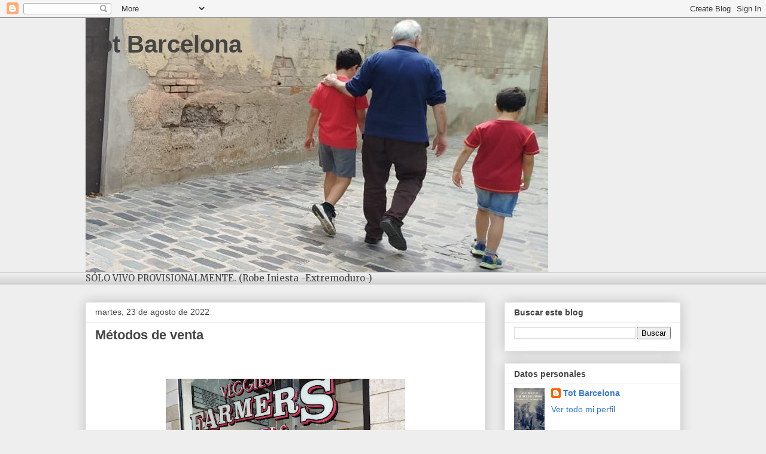

--- FILE ---
content_type: text/html; charset=UTF-8
request_url: https://totbarcelona.blogspot.com/2022/08/metodos-de-venta.html
body_size: 30470
content:
<!DOCTYPE html>
<html class='v2' dir='ltr' lang='es'>
<head>
<link href='https://www.blogger.com/static/v1/widgets/4128112664-css_bundle_v2.css' rel='stylesheet' type='text/css'/>
<meta content='width=1100' name='viewport'/>
<meta content='text/html; charset=UTF-8' http-equiv='Content-Type'/>
<meta content='blogger' name='generator'/>
<link href='https://totbarcelona.blogspot.com/favicon.ico' rel='icon' type='image/x-icon'/>
<link href='http://totbarcelona.blogspot.com/2022/08/metodos-de-venta.html' rel='canonical'/>
<link rel="alternate" type="application/atom+xml" title="Tot  Barcelona - Atom" href="https://totbarcelona.blogspot.com/feeds/posts/default" />
<link rel="alternate" type="application/rss+xml" title="Tot  Barcelona - RSS" href="https://totbarcelona.blogspot.com/feeds/posts/default?alt=rss" />
<link rel="service.post" type="application/atom+xml" title="Tot  Barcelona - Atom" href="https://www.blogger.com/feeds/8065768268010934619/posts/default" />

<link rel="alternate" type="application/atom+xml" title="Tot  Barcelona - Atom" href="https://totbarcelona.blogspot.com/feeds/7776095479032045086/comments/default" />
<!--Can't find substitution for tag [blog.ieCssRetrofitLinks]-->
<link href='https://blogger.googleusercontent.com/img/b/R29vZ2xl/AVvXsEgeaiHoZTffc3hfJqvpiVV2YP4ii2aF0bWnO86clgsbbmGEOturVUZKVv8PcBA5wbUCUE3OnecZk6OTGEto1NKNaYI4qeafwZtkAKlto2KUO-C9s4au7-PpM0QH-P9RhF6x1YaIEJWwN5wCIYEXyR3NAENP8Y0wxXL8NMvbPAcGN1hKpXrnFYDWUwWX/w400-h300/thumbnail_IMG_20220806_102609.jpg' rel='image_src'/>
<meta content='http://totbarcelona.blogspot.com/2022/08/metodos-de-venta.html' property='og:url'/>
<meta content='Métodos de venta' property='og:title'/>
<meta content='  Calle Verdi Gracia' property='og:description'/>
<meta content='https://blogger.googleusercontent.com/img/b/R29vZ2xl/AVvXsEgeaiHoZTffc3hfJqvpiVV2YP4ii2aF0bWnO86clgsbbmGEOturVUZKVv8PcBA5wbUCUE3OnecZk6OTGEto1NKNaYI4qeafwZtkAKlto2KUO-C9s4au7-PpM0QH-P9RhF6x1YaIEJWwN5wCIYEXyR3NAENP8Y0wxXL8NMvbPAcGN1hKpXrnFYDWUwWX/w1200-h630-p-k-no-nu/thumbnail_IMG_20220806_102609.jpg' property='og:image'/>
<title>Tot  Barcelona: Métodos de venta</title>
<style type='text/css'>@font-face{font-family:'Merriweather';font-style:normal;font-weight:400;font-stretch:100%;font-display:swap;src:url(//fonts.gstatic.com/s/merriweather/v33/u-4D0qyriQwlOrhSvowK_l5UcA6zuSYEqOzpPe3HOZJ5eX1WtLaQwmYiScCmDxhtNOKl8yDr3icaGV31CPDaYKfFQn0.woff2)format('woff2');unicode-range:U+0460-052F,U+1C80-1C8A,U+20B4,U+2DE0-2DFF,U+A640-A69F,U+FE2E-FE2F;}@font-face{font-family:'Merriweather';font-style:normal;font-weight:400;font-stretch:100%;font-display:swap;src:url(//fonts.gstatic.com/s/merriweather/v33/u-4D0qyriQwlOrhSvowK_l5UcA6zuSYEqOzpPe3HOZJ5eX1WtLaQwmYiScCmDxhtNOKl8yDr3icaEF31CPDaYKfFQn0.woff2)format('woff2');unicode-range:U+0301,U+0400-045F,U+0490-0491,U+04B0-04B1,U+2116;}@font-face{font-family:'Merriweather';font-style:normal;font-weight:400;font-stretch:100%;font-display:swap;src:url(//fonts.gstatic.com/s/merriweather/v33/u-4D0qyriQwlOrhSvowK_l5UcA6zuSYEqOzpPe3HOZJ5eX1WtLaQwmYiScCmDxhtNOKl8yDr3icaG131CPDaYKfFQn0.woff2)format('woff2');unicode-range:U+0102-0103,U+0110-0111,U+0128-0129,U+0168-0169,U+01A0-01A1,U+01AF-01B0,U+0300-0301,U+0303-0304,U+0308-0309,U+0323,U+0329,U+1EA0-1EF9,U+20AB;}@font-face{font-family:'Merriweather';font-style:normal;font-weight:400;font-stretch:100%;font-display:swap;src:url(//fonts.gstatic.com/s/merriweather/v33/u-4D0qyriQwlOrhSvowK_l5UcA6zuSYEqOzpPe3HOZJ5eX1WtLaQwmYiScCmDxhtNOKl8yDr3icaGl31CPDaYKfFQn0.woff2)format('woff2');unicode-range:U+0100-02BA,U+02BD-02C5,U+02C7-02CC,U+02CE-02D7,U+02DD-02FF,U+0304,U+0308,U+0329,U+1D00-1DBF,U+1E00-1E9F,U+1EF2-1EFF,U+2020,U+20A0-20AB,U+20AD-20C0,U+2113,U+2C60-2C7F,U+A720-A7FF;}@font-face{font-family:'Merriweather';font-style:normal;font-weight:400;font-stretch:100%;font-display:swap;src:url(//fonts.gstatic.com/s/merriweather/v33/u-4D0qyriQwlOrhSvowK_l5UcA6zuSYEqOzpPe3HOZJ5eX1WtLaQwmYiScCmDxhtNOKl8yDr3icaFF31CPDaYKfF.woff2)format('woff2');unicode-range:U+0000-00FF,U+0131,U+0152-0153,U+02BB-02BC,U+02C6,U+02DA,U+02DC,U+0304,U+0308,U+0329,U+2000-206F,U+20AC,U+2122,U+2191,U+2193,U+2212,U+2215,U+FEFF,U+FFFD;}</style>
<style id='page-skin-1' type='text/css'><!--
/*
-----------------------------------------------
Blogger Template Style
Name:     Awesome Inc.
Designer: Tina Chen
URL:      tinachen.org
----------------------------------------------- */
/* Content
----------------------------------------------- */
body {
font: normal normal 15px Merriweather;
color: #444444;
background: #eeeeee none repeat scroll top left;
}
html body .content-outer {
min-width: 0;
max-width: 100%;
width: 100%;
}
a:link {
text-decoration: none;
color: #3778cd;
}
a:visited {
text-decoration: none;
color: #4d469c;
}
a:hover {
text-decoration: underline;
color: #3778cd;
}
.body-fauxcolumn-outer .cap-top {
position: absolute;
z-index: 1;
height: 276px;
width: 100%;
background: transparent none repeat-x scroll top left;
_background-image: none;
}
/* Columns
----------------------------------------------- */
.content-inner {
padding: 0;
}
.header-inner .section {
margin: 0 16px;
}
.tabs-inner .section {
margin: 0 16px;
}
.main-inner {
padding-top: 30px;
}
.main-inner .column-center-inner,
.main-inner .column-left-inner,
.main-inner .column-right-inner {
padding: 0 5px;
}
*+html body .main-inner .column-center-inner {
margin-top: -30px;
}
#layout .main-inner .column-center-inner {
margin-top: 0;
}
/* Header
----------------------------------------------- */
.header-outer {
margin: 0 0 0 0;
background: transparent none repeat scroll 0 0;
}
.Header h1 {
font: normal bold 40px Arial, Tahoma, Helvetica, FreeSans, sans-serif;
color: #444444;
text-shadow: 0 0 -1px #000000;
}
.Header h1 a {
color: #444444;
}
.Header .description {
font: normal normal 14px Arial, Tahoma, Helvetica, FreeSans, sans-serif;
color: #444444;
}
.header-inner .Header .titlewrapper,
.header-inner .Header .descriptionwrapper {
padding-left: 0;
padding-right: 0;
margin-bottom: 0;
}
.header-inner .Header .titlewrapper {
padding-top: 22px;
}
/* Tabs
----------------------------------------------- */
.tabs-outer {
overflow: hidden;
position: relative;
background: #eeeeee url(https://resources.blogblog.com/blogblog/data/1kt/awesomeinc/tabs_gradient_light.png) repeat scroll 0 0;
}
#layout .tabs-outer {
overflow: visible;
}
.tabs-cap-top, .tabs-cap-bottom {
position: absolute;
width: 100%;
border-top: 1px solid #999999;
}
.tabs-cap-bottom {
bottom: 0;
}
.tabs-inner .widget li a {
display: inline-block;
margin: 0;
padding: .6em 1.5em;
font: normal bold 14px Arial, Tahoma, Helvetica, FreeSans, sans-serif;
color: #444444;
border-top: 1px solid #999999;
border-bottom: 1px solid #999999;
border-left: 1px solid #999999;
height: 16px;
line-height: 16px;
}
.tabs-inner .widget li:last-child a {
border-right: 1px solid #999999;
}
.tabs-inner .widget li.selected a, .tabs-inner .widget li a:hover {
background: #666666 url(https://resources.blogblog.com/blogblog/data/1kt/awesomeinc/tabs_gradient_light.png) repeat-x scroll 0 -100px;
color: #ffffff;
}
/* Headings
----------------------------------------------- */
h2 {
font: normal bold 14px Arial, Tahoma, Helvetica, FreeSans, sans-serif;
color: #444444;
}
/* Widgets
----------------------------------------------- */
.main-inner .section {
margin: 0 27px;
padding: 0;
}
.main-inner .column-left-outer,
.main-inner .column-right-outer {
margin-top: 0;
}
#layout .main-inner .column-left-outer,
#layout .main-inner .column-right-outer {
margin-top: 0;
}
.main-inner .column-left-inner,
.main-inner .column-right-inner {
background: transparent none repeat 0 0;
-moz-box-shadow: 0 0 0 rgba(0, 0, 0, .2);
-webkit-box-shadow: 0 0 0 rgba(0, 0, 0, .2);
-goog-ms-box-shadow: 0 0 0 rgba(0, 0, 0, .2);
box-shadow: 0 0 0 rgba(0, 0, 0, .2);
-moz-border-radius: 0;
-webkit-border-radius: 0;
-goog-ms-border-radius: 0;
border-radius: 0;
}
#layout .main-inner .column-left-inner,
#layout .main-inner .column-right-inner {
margin-top: 0;
}
.sidebar .widget {
font: normal normal 14px Arial, Tahoma, Helvetica, FreeSans, sans-serif;
color: #444444;
}
.sidebar .widget a:link {
color: #3778cd;
}
.sidebar .widget a:visited {
color: #4d469c;
}
.sidebar .widget a:hover {
color: #3778cd;
}
.sidebar .widget h2 {
text-shadow: 0 0 -1px #000000;
}
.main-inner .widget {
background-color: #ffffff;
border: 1px solid #eeeeee;
padding: 0 15px 15px;
margin: 20px -16px;
-moz-box-shadow: 0 0 20px rgba(0, 0, 0, .2);
-webkit-box-shadow: 0 0 20px rgba(0, 0, 0, .2);
-goog-ms-box-shadow: 0 0 20px rgba(0, 0, 0, .2);
box-shadow: 0 0 20px rgba(0, 0, 0, .2);
-moz-border-radius: 0;
-webkit-border-radius: 0;
-goog-ms-border-radius: 0;
border-radius: 0;
}
.main-inner .widget h2 {
margin: 0 -15px;
padding: .6em 15px .5em;
border-bottom: 1px solid transparent;
}
.footer-inner .widget h2 {
padding: 0 0 .4em;
border-bottom: 1px solid transparent;
}
.main-inner .widget h2 + div, .footer-inner .widget h2 + div {
border-top: 1px solid #eeeeee;
padding-top: 8px;
}
.main-inner .widget .widget-content {
margin: 0 -15px;
padding: 7px 15px 0;
}
.main-inner .widget ul, .main-inner .widget #ArchiveList ul.flat {
margin: -8px -15px 0;
padding: 0;
list-style: none;
}
.main-inner .widget #ArchiveList {
margin: -8px 0 0;
}
.main-inner .widget ul li, .main-inner .widget #ArchiveList ul.flat li {
padding: .5em 15px;
text-indent: 0;
color: #666666;
border-top: 1px solid #eeeeee;
border-bottom: 1px solid transparent;
}
.main-inner .widget #ArchiveList ul li {
padding-top: .25em;
padding-bottom: .25em;
}
.main-inner .widget ul li:first-child, .main-inner .widget #ArchiveList ul.flat li:first-child {
border-top: none;
}
.main-inner .widget ul li:last-child, .main-inner .widget #ArchiveList ul.flat li:last-child {
border-bottom: none;
}
.post-body {
position: relative;
}
.main-inner .widget .post-body ul {
padding: 0 2.5em;
margin: .5em 0;
list-style: disc;
}
.main-inner .widget .post-body ul li {
padding: 0.25em 0;
margin-bottom: .25em;
color: #444444;
border: none;
}
.footer-inner .widget ul {
padding: 0;
list-style: none;
}
.widget .zippy {
color: #666666;
}
/* Posts
----------------------------------------------- */
body .main-inner .Blog {
padding: 0;
margin-bottom: 1em;
background-color: transparent;
border: none;
-moz-box-shadow: 0 0 0 rgba(0, 0, 0, 0);
-webkit-box-shadow: 0 0 0 rgba(0, 0, 0, 0);
-goog-ms-box-shadow: 0 0 0 rgba(0, 0, 0, 0);
box-shadow: 0 0 0 rgba(0, 0, 0, 0);
}
.main-inner .section:last-child .Blog:last-child {
padding: 0;
margin-bottom: 1em;
}
.main-inner .widget h2.date-header {
margin: 0 -15px 1px;
padding: 0 0 0 0;
font: normal normal 14px Arial, Tahoma, Helvetica, FreeSans, sans-serif;
color: #444444;
background: transparent none no-repeat scroll top left;
border-top: 0 solid #eeeeee;
border-bottom: 1px solid transparent;
-moz-border-radius-topleft: 0;
-moz-border-radius-topright: 0;
-webkit-border-top-left-radius: 0;
-webkit-border-top-right-radius: 0;
border-top-left-radius: 0;
border-top-right-radius: 0;
position: static;
bottom: 100%;
right: 15px;
text-shadow: 0 0 -1px #000000;
}
.main-inner .widget h2.date-header span {
font: normal normal 14px Arial, Tahoma, Helvetica, FreeSans, sans-serif;
display: block;
padding: .5em 15px;
border-left: 0 solid #eeeeee;
border-right: 0 solid #eeeeee;
}
.date-outer {
position: relative;
margin: 30px 0 20px;
padding: 0 15px;
background-color: #ffffff;
border: 1px solid #eeeeee;
-moz-box-shadow: 0 0 20px rgba(0, 0, 0, .2);
-webkit-box-shadow: 0 0 20px rgba(0, 0, 0, .2);
-goog-ms-box-shadow: 0 0 20px rgba(0, 0, 0, .2);
box-shadow: 0 0 20px rgba(0, 0, 0, .2);
-moz-border-radius: 0;
-webkit-border-radius: 0;
-goog-ms-border-radius: 0;
border-radius: 0;
}
.date-outer:first-child {
margin-top: 0;
}
.date-outer:last-child {
margin-bottom: 20px;
-moz-border-radius-bottomleft: 0;
-moz-border-radius-bottomright: 0;
-webkit-border-bottom-left-radius: 0;
-webkit-border-bottom-right-radius: 0;
-goog-ms-border-bottom-left-radius: 0;
-goog-ms-border-bottom-right-radius: 0;
border-bottom-left-radius: 0;
border-bottom-right-radius: 0;
}
.date-posts {
margin: 0 -15px;
padding: 0 15px;
clear: both;
}
.post-outer, .inline-ad {
border-top: 1px solid #eeeeee;
margin: 0 -15px;
padding: 15px 15px;
}
.post-outer {
padding-bottom: 10px;
}
.post-outer:first-child {
padding-top: 0;
border-top: none;
}
.post-outer:last-child, .inline-ad:last-child {
border-bottom: none;
}
.post-body {
position: relative;
}
.post-body img {
padding: 8px;
background: transparent;
border: 1px solid transparent;
-moz-box-shadow: 0 0 0 rgba(0, 0, 0, .2);
-webkit-box-shadow: 0 0 0 rgba(0, 0, 0, .2);
box-shadow: 0 0 0 rgba(0, 0, 0, .2);
-moz-border-radius: 0;
-webkit-border-radius: 0;
border-radius: 0;
}
h3.post-title, h4 {
font: normal bold 22px Arial, Tahoma, Helvetica, FreeSans, sans-serif;
color: #444444;
}
h3.post-title a {
font: normal bold 22px Arial, Tahoma, Helvetica, FreeSans, sans-serif;
color: #444444;
}
h3.post-title a:hover {
color: #3778cd;
text-decoration: underline;
}
.post-header {
margin: 0 0 1em;
}
.post-body {
line-height: 1.4;
}
.post-outer h2 {
color: #444444;
}
.post-footer {
margin: 1.5em 0 0;
}
#blog-pager {
padding: 15px;
font-size: 120%;
background-color: #ffffff;
border: 1px solid #eeeeee;
-moz-box-shadow: 0 0 20px rgba(0, 0, 0, .2);
-webkit-box-shadow: 0 0 20px rgba(0, 0, 0, .2);
-goog-ms-box-shadow: 0 0 20px rgba(0, 0, 0, .2);
box-shadow: 0 0 20px rgba(0, 0, 0, .2);
-moz-border-radius: 0;
-webkit-border-radius: 0;
-goog-ms-border-radius: 0;
border-radius: 0;
-moz-border-radius-topleft: 0;
-moz-border-radius-topright: 0;
-webkit-border-top-left-radius: 0;
-webkit-border-top-right-radius: 0;
-goog-ms-border-top-left-radius: 0;
-goog-ms-border-top-right-radius: 0;
border-top-left-radius: 0;
border-top-right-radius-topright: 0;
margin-top: 1em;
}
.blog-feeds, .post-feeds {
margin: 1em 0;
text-align: center;
color: #444444;
}
.blog-feeds a, .post-feeds a {
color: #3778cd;
}
.blog-feeds a:visited, .post-feeds a:visited {
color: #4d469c;
}
.blog-feeds a:hover, .post-feeds a:hover {
color: #3778cd;
}
.post-outer .comments {
margin-top: 2em;
}
/* Comments
----------------------------------------------- */
.comments .comments-content .icon.blog-author {
background-repeat: no-repeat;
background-image: url([data-uri]);
}
.comments .comments-content .loadmore a {
border-top: 1px solid #999999;
border-bottom: 1px solid #999999;
}
.comments .continue {
border-top: 2px solid #999999;
}
/* Footer
----------------------------------------------- */
.footer-outer {
margin: -20px 0 -1px;
padding: 20px 0 0;
color: #444444;
overflow: hidden;
}
.footer-fauxborder-left {
border-top: 1px solid #eeeeee;
background: #ffffff none repeat scroll 0 0;
-moz-box-shadow: 0 0 20px rgba(0, 0, 0, .2);
-webkit-box-shadow: 0 0 20px rgba(0, 0, 0, .2);
-goog-ms-box-shadow: 0 0 20px rgba(0, 0, 0, .2);
box-shadow: 0 0 20px rgba(0, 0, 0, .2);
margin: 0 -20px;
}
/* Mobile
----------------------------------------------- */
body.mobile {
background-size: auto;
}
.mobile .body-fauxcolumn-outer {
background: transparent none repeat scroll top left;
}
*+html body.mobile .main-inner .column-center-inner {
margin-top: 0;
}
.mobile .main-inner .widget {
padding: 0 0 15px;
}
.mobile .main-inner .widget h2 + div,
.mobile .footer-inner .widget h2 + div {
border-top: none;
padding-top: 0;
}
.mobile .footer-inner .widget h2 {
padding: 0.5em 0;
border-bottom: none;
}
.mobile .main-inner .widget .widget-content {
margin: 0;
padding: 7px 0 0;
}
.mobile .main-inner .widget ul,
.mobile .main-inner .widget #ArchiveList ul.flat {
margin: 0 -15px 0;
}
.mobile .main-inner .widget h2.date-header {
right: 0;
}
.mobile .date-header span {
padding: 0.4em 0;
}
.mobile .date-outer:first-child {
margin-bottom: 0;
border: 1px solid #eeeeee;
-moz-border-radius-topleft: 0;
-moz-border-radius-topright: 0;
-webkit-border-top-left-radius: 0;
-webkit-border-top-right-radius: 0;
-goog-ms-border-top-left-radius: 0;
-goog-ms-border-top-right-radius: 0;
border-top-left-radius: 0;
border-top-right-radius: 0;
}
.mobile .date-outer {
border-color: #eeeeee;
border-width: 0 1px 1px;
}
.mobile .date-outer:last-child {
margin-bottom: 0;
}
.mobile .main-inner {
padding: 0;
}
.mobile .header-inner .section {
margin: 0;
}
.mobile .post-outer, .mobile .inline-ad {
padding: 5px 0;
}
.mobile .tabs-inner .section {
margin: 0 10px;
}
.mobile .main-inner .widget h2 {
margin: 0;
padding: 0;
}
.mobile .main-inner .widget h2.date-header span {
padding: 0;
}
.mobile .main-inner .widget .widget-content {
margin: 0;
padding: 7px 0 0;
}
.mobile #blog-pager {
border: 1px solid transparent;
background: #ffffff none repeat scroll 0 0;
}
.mobile .main-inner .column-left-inner,
.mobile .main-inner .column-right-inner {
background: transparent none repeat 0 0;
-moz-box-shadow: none;
-webkit-box-shadow: none;
-goog-ms-box-shadow: none;
box-shadow: none;
}
.mobile .date-posts {
margin: 0;
padding: 0;
}
.mobile .footer-fauxborder-left {
margin: 0;
border-top: inherit;
}
.mobile .main-inner .section:last-child .Blog:last-child {
margin-bottom: 0;
}
.mobile-index-contents {
color: #444444;
}
.mobile .mobile-link-button {
background: #3778cd url(https://resources.blogblog.com/blogblog/data/1kt/awesomeinc/tabs_gradient_light.png) repeat scroll 0 0;
}
.mobile-link-button a:link, .mobile-link-button a:visited {
color: #ffffff;
}
.mobile .tabs-inner .PageList .widget-content {
background: transparent;
border-top: 1px solid;
border-color: #999999;
color: #444444;
}
.mobile .tabs-inner .PageList .widget-content .pagelist-arrow {
border-left: 1px solid #999999;
}

--></style>
<style id='template-skin-1' type='text/css'><!--
body {
min-width: 1026px;
}
.content-outer, .content-fauxcolumn-outer, .region-inner {
min-width: 1026px;
max-width: 1026px;
_width: 1026px;
}
.main-inner .columns {
padding-left: 0;
padding-right: 326px;
}
.main-inner .fauxcolumn-center-outer {
left: 0;
right: 326px;
/* IE6 does not respect left and right together */
_width: expression(this.parentNode.offsetWidth -
parseInt("0") -
parseInt("326px") + 'px');
}
.main-inner .fauxcolumn-left-outer {
width: 0;
}
.main-inner .fauxcolumn-right-outer {
width: 326px;
}
.main-inner .column-left-outer {
width: 0;
right: 100%;
margin-left: -0;
}
.main-inner .column-right-outer {
width: 326px;
margin-right: -326px;
}
#layout {
min-width: 0;
}
#layout .content-outer {
min-width: 0;
width: 800px;
}
#layout .region-inner {
min-width: 0;
width: auto;
}
body#layout div.add_widget {
padding: 8px;
}
body#layout div.add_widget a {
margin-left: 32px;
}
--></style>
<link href='https://www.blogger.com/dyn-css/authorization.css?targetBlogID=8065768268010934619&amp;zx=cecd9834-f992-4bdf-818c-f5eda4be1846' media='none' onload='if(media!=&#39;all&#39;)media=&#39;all&#39;' rel='stylesheet'/><noscript><link href='https://www.blogger.com/dyn-css/authorization.css?targetBlogID=8065768268010934619&amp;zx=cecd9834-f992-4bdf-818c-f5eda4be1846' rel='stylesheet'/></noscript>
<meta name='google-adsense-platform-account' content='ca-host-pub-1556223355139109'/>
<meta name='google-adsense-platform-domain' content='blogspot.com'/>

<!-- data-ad-client=ca-pub-4474954267075505 -->

<link rel="stylesheet" href="https://fonts.googleapis.com/css2?display=swap&family=Playfair+Display"></head>
<body class='loading variant-light'>
<div class='navbar section' id='navbar' name='Barra de navegación'><div class='widget Navbar' data-version='1' id='Navbar1'><script type="text/javascript">
    function setAttributeOnload(object, attribute, val) {
      if(window.addEventListener) {
        window.addEventListener('load',
          function(){ object[attribute] = val; }, false);
      } else {
        window.attachEvent('onload', function(){ object[attribute] = val; });
      }
    }
  </script>
<div id="navbar-iframe-container"></div>
<script type="text/javascript" src="https://apis.google.com/js/platform.js"></script>
<script type="text/javascript">
      gapi.load("gapi.iframes:gapi.iframes.style.bubble", function() {
        if (gapi.iframes && gapi.iframes.getContext) {
          gapi.iframes.getContext().openChild({
              url: 'https://www.blogger.com/navbar/8065768268010934619?po\x3d7776095479032045086\x26origin\x3dhttps://totbarcelona.blogspot.com',
              where: document.getElementById("navbar-iframe-container"),
              id: "navbar-iframe"
          });
        }
      });
    </script><script type="text/javascript">
(function() {
var script = document.createElement('script');
script.type = 'text/javascript';
script.src = '//pagead2.googlesyndication.com/pagead/js/google_top_exp.js';
var head = document.getElementsByTagName('head')[0];
if (head) {
head.appendChild(script);
}})();
</script>
</div></div>
<div class='body-fauxcolumns'>
<div class='fauxcolumn-outer body-fauxcolumn-outer'>
<div class='cap-top'>
<div class='cap-left'></div>
<div class='cap-right'></div>
</div>
<div class='fauxborder-left'>
<div class='fauxborder-right'></div>
<div class='fauxcolumn-inner'>
</div>
</div>
<div class='cap-bottom'>
<div class='cap-left'></div>
<div class='cap-right'></div>
</div>
</div>
</div>
<div class='content'>
<div class='content-fauxcolumns'>
<div class='fauxcolumn-outer content-fauxcolumn-outer'>
<div class='cap-top'>
<div class='cap-left'></div>
<div class='cap-right'></div>
</div>
<div class='fauxborder-left'>
<div class='fauxborder-right'></div>
<div class='fauxcolumn-inner'>
</div>
</div>
<div class='cap-bottom'>
<div class='cap-left'></div>
<div class='cap-right'></div>
</div>
</div>
</div>
<div class='content-outer'>
<div class='content-cap-top cap-top'>
<div class='cap-left'></div>
<div class='cap-right'></div>
</div>
<div class='fauxborder-left content-fauxborder-left'>
<div class='fauxborder-right content-fauxborder-right'></div>
<div class='content-inner'>
<header>
<div class='header-outer'>
<div class='header-cap-top cap-top'>
<div class='cap-left'></div>
<div class='cap-right'></div>
</div>
<div class='fauxborder-left header-fauxborder-left'>
<div class='fauxborder-right header-fauxborder-right'></div>
<div class='region-inner header-inner'>
<div class='header section' id='header' name='Cabecera'><div class='widget Header' data-version='1' id='Header1'>
<div id='header-inner' style='background-image: url("https://blogger.googleusercontent.com/img/a/AVvXsEixzRkQt3S8o7EPvveqNkHLMR9IikImuecDT8hEQmXsIcyR4QtjFT6_7ZOmNyqaNMTINGNGbIbuw5jfk7b3KoozkRahUKyKe8mMM6jzHpWoNXpH-WhkRkoOBkW3aeakOWV1Yt27uuSkh7anY5aDh74w5hzfCWi2XcsxrHXPfeYNfwrWlf5WvmvsgGwxmQs=s773"); background-position: left; width: 773px; min-height: 425px; _height: 425px; background-repeat: no-repeat; '>
<div class='titlewrapper' style='background: transparent'>
<h1 class='title' style='background: transparent; border-width: 0px'>
<a href='https://totbarcelona.blogspot.com/'>
Tot  Barcelona
</a>
</h1>
</div>
<div class='descriptionwrapper'>
<p class='description'><span>
</span></p>
</div>
</div>
</div></div>
</div>
</div>
<div class='header-cap-bottom cap-bottom'>
<div class='cap-left'></div>
<div class='cap-right'></div>
</div>
</div>
</header>
<div class='tabs-outer'>
<div class='tabs-cap-top cap-top'>
<div class='cap-left'></div>
<div class='cap-right'></div>
</div>
<div class='fauxborder-left tabs-fauxborder-left'>
<div class='fauxborder-right tabs-fauxborder-right'></div>
<div class='region-inner tabs-inner'>
<div class='tabs section' id='crosscol' name='Multicolumnas'><div class='widget Text' data-version='1' id='Text1'>
<div class='widget-content'>
SÓLO VIVO PROVISIONALMENTE. (Robe Iniesta -Extremoduro-)
</div>
<div class='clear'></div>
</div></div>
<div class='tabs no-items section' id='crosscol-overflow' name='Cross-Column 2'></div>
</div>
</div>
<div class='tabs-cap-bottom cap-bottom'>
<div class='cap-left'></div>
<div class='cap-right'></div>
</div>
</div>
<div class='main-outer'>
<div class='main-cap-top cap-top'>
<div class='cap-left'></div>
<div class='cap-right'></div>
</div>
<div class='fauxborder-left main-fauxborder-left'>
<div class='fauxborder-right main-fauxborder-right'></div>
<div class='region-inner main-inner'>
<div class='columns fauxcolumns'>
<div class='fauxcolumn-outer fauxcolumn-center-outer'>
<div class='cap-top'>
<div class='cap-left'></div>
<div class='cap-right'></div>
</div>
<div class='fauxborder-left'>
<div class='fauxborder-right'></div>
<div class='fauxcolumn-inner'>
</div>
</div>
<div class='cap-bottom'>
<div class='cap-left'></div>
<div class='cap-right'></div>
</div>
</div>
<div class='fauxcolumn-outer fauxcolumn-left-outer'>
<div class='cap-top'>
<div class='cap-left'></div>
<div class='cap-right'></div>
</div>
<div class='fauxborder-left'>
<div class='fauxborder-right'></div>
<div class='fauxcolumn-inner'>
</div>
</div>
<div class='cap-bottom'>
<div class='cap-left'></div>
<div class='cap-right'></div>
</div>
</div>
<div class='fauxcolumn-outer fauxcolumn-right-outer'>
<div class='cap-top'>
<div class='cap-left'></div>
<div class='cap-right'></div>
</div>
<div class='fauxborder-left'>
<div class='fauxborder-right'></div>
<div class='fauxcolumn-inner'>
</div>
</div>
<div class='cap-bottom'>
<div class='cap-left'></div>
<div class='cap-right'></div>
</div>
</div>
<!-- corrects IE6 width calculation -->
<div class='columns-inner'>
<div class='column-center-outer'>
<div class='column-center-inner'>
<div class='main section' id='main' name='Principal'><div class='widget Blog' data-version='1' id='Blog1'>
<div class='blog-posts hfeed'>

          <div class="date-outer">
        
<h2 class='date-header'><span>martes, 23 de agosto de 2022</span></h2>

          <div class="date-posts">
        
<div class='post-outer'>
<div class='post hentry uncustomized-post-template' itemprop='blogPost' itemscope='itemscope' itemtype='http://schema.org/BlogPosting'>
<meta content='https://blogger.googleusercontent.com/img/b/R29vZ2xl/AVvXsEgeaiHoZTffc3hfJqvpiVV2YP4ii2aF0bWnO86clgsbbmGEOturVUZKVv8PcBA5wbUCUE3OnecZk6OTGEto1NKNaYI4qeafwZtkAKlto2KUO-C9s4au7-PpM0QH-P9RhF6x1YaIEJWwN5wCIYEXyR3NAENP8Y0wxXL8NMvbPAcGN1hKpXrnFYDWUwWX/w400-h300/thumbnail_IMG_20220806_102609.jpg' itemprop='image_url'/>
<meta content='8065768268010934619' itemprop='blogId'/>
<meta content='7776095479032045086' itemprop='postId'/>
<a name='7776095479032045086'></a>
<h3 class='post-title entry-title' itemprop='name'>
Métodos de venta
</h3>
<div class='post-header'>
<div class='post-header-line-1'></div>
</div>
<div class='post-body entry-content' id='post-body-7776095479032045086' itemprop='description articleBody'>
<p>&nbsp;</p><div class="separator" style="clear: both; text-align: center;"><a href="https://blogger.googleusercontent.com/img/b/R29vZ2xl/AVvXsEgeaiHoZTffc3hfJqvpiVV2YP4ii2aF0bWnO86clgsbbmGEOturVUZKVv8PcBA5wbUCUE3OnecZk6OTGEto1NKNaYI4qeafwZtkAKlto2KUO-C9s4au7-PpM0QH-P9RhF6x1YaIEJWwN5wCIYEXyR3NAENP8Y0wxXL8NMvbPAcGN1hKpXrnFYDWUwWX/s1280/thumbnail_IMG_20220806_102609.jpg" imageanchor="1" style="margin-left: 1em; margin-right: 1em;"><img border="0" data-original-height="960" data-original-width="1280" height="300" src="https://blogger.googleusercontent.com/img/b/R29vZ2xl/AVvXsEgeaiHoZTffc3hfJqvpiVV2YP4ii2aF0bWnO86clgsbbmGEOturVUZKVv8PcBA5wbUCUE3OnecZk6OTGEto1NKNaYI4qeafwZtkAKlto2KUO-C9s4au7-PpM0QH-P9RhF6x1YaIEJWwN5wCIYEXyR3NAENP8Y0wxXL8NMvbPAcGN1hKpXrnFYDWUwWX/w400-h300/thumbnail_IMG_20220806_102609.jpg" width="400" /></a></div><div class="separator" style="clear: both; text-align: left;">Calle Verdi</div><div class="separator" style="clear: both; text-align: left;">Gracia</div><br /><p></p>
<div style='clear: both;'></div>
</div>
<div class='post-footer'>
<div class='post-footer-line post-footer-line-1'>
<span class='post-author vcard'>
</span>
<span class='post-timestamp'>
at
<meta content='http://totbarcelona.blogspot.com/2022/08/metodos-de-venta.html' itemprop='url'/>
<a class='timestamp-link' href='https://totbarcelona.blogspot.com/2022/08/metodos-de-venta.html' rel='bookmark' title='permanent link'><abbr class='published' itemprop='datePublished' title='2022-08-23T00:00:00+02:00'>agosto 23, 2022</abbr></a>
</span>
<span class='post-comment-link'>
</span>
<span class='post-icons'>
<span class='item-action'>
<a href='https://www.blogger.com/email-post/8065768268010934619/7776095479032045086' title='Enviar entrada por correo electrónico'>
<img alt='' class='icon-action' height='13' src='https://resources.blogblog.com/img/icon18_email.gif' width='18'/>
</a>
</span>
</span>
<div class='post-share-buttons goog-inline-block'>
<a class='goog-inline-block share-button sb-email' href='https://www.blogger.com/share-post.g?blogID=8065768268010934619&postID=7776095479032045086&target=email' target='_blank' title='Enviar por correo electrónico'><span class='share-button-link-text'>Enviar por correo electrónico</span></a><a class='goog-inline-block share-button sb-blog' href='https://www.blogger.com/share-post.g?blogID=8065768268010934619&postID=7776095479032045086&target=blog' onclick='window.open(this.href, "_blank", "height=270,width=475"); return false;' target='_blank' title='Escribe un blog'><span class='share-button-link-text'>Escribe un blog</span></a><a class='goog-inline-block share-button sb-twitter' href='https://www.blogger.com/share-post.g?blogID=8065768268010934619&postID=7776095479032045086&target=twitter' target='_blank' title='Compartir en X'><span class='share-button-link-text'>Compartir en X</span></a><a class='goog-inline-block share-button sb-facebook' href='https://www.blogger.com/share-post.g?blogID=8065768268010934619&postID=7776095479032045086&target=facebook' onclick='window.open(this.href, "_blank", "height=430,width=640"); return false;' target='_blank' title='Compartir con Facebook'><span class='share-button-link-text'>Compartir con Facebook</span></a><a class='goog-inline-block share-button sb-pinterest' href='https://www.blogger.com/share-post.g?blogID=8065768268010934619&postID=7776095479032045086&target=pinterest' target='_blank' title='Compartir en Pinterest'><span class='share-button-link-text'>Compartir en Pinterest</span></a>
</div>
</div>
<div class='post-footer-line post-footer-line-2'>
<span class='post-labels'>
</span>
</div>
<div class='post-footer-line post-footer-line-3'>
<span class='post-location'>
</span>
</div>
</div>
</div>
<div class='comments' id='comments'>
<a name='comments'></a>
<h4>11 comentarios:</h4>
<div class='comments-content'>
<script async='async' src='' type='text/javascript'></script>
<script type='text/javascript'>
    (function() {
      var items = null;
      var msgs = null;
      var config = {};

// <![CDATA[
      var cursor = null;
      if (items && items.length > 0) {
        cursor = parseInt(items[items.length - 1].timestamp) + 1;
      }

      var bodyFromEntry = function(entry) {
        var text = (entry &&
                    ((entry.content && entry.content.$t) ||
                     (entry.summary && entry.summary.$t))) ||
            '';
        if (entry && entry.gd$extendedProperty) {
          for (var k in entry.gd$extendedProperty) {
            if (entry.gd$extendedProperty[k].name == 'blogger.contentRemoved') {
              return '<span class="deleted-comment">' + text + '</span>';
            }
          }
        }
        return text;
      }

      var parse = function(data) {
        cursor = null;
        var comments = [];
        if (data && data.feed && data.feed.entry) {
          for (var i = 0, entry; entry = data.feed.entry[i]; i++) {
            var comment = {};
            // comment ID, parsed out of the original id format
            var id = /blog-(\d+).post-(\d+)/.exec(entry.id.$t);
            comment.id = id ? id[2] : null;
            comment.body = bodyFromEntry(entry);
            comment.timestamp = Date.parse(entry.published.$t) + '';
            if (entry.author && entry.author.constructor === Array) {
              var auth = entry.author[0];
              if (auth) {
                comment.author = {
                  name: (auth.name ? auth.name.$t : undefined),
                  profileUrl: (auth.uri ? auth.uri.$t : undefined),
                  avatarUrl: (auth.gd$image ? auth.gd$image.src : undefined)
                };
              }
            }
            if (entry.link) {
              if (entry.link[2]) {
                comment.link = comment.permalink = entry.link[2].href;
              }
              if (entry.link[3]) {
                var pid = /.*comments\/default\/(\d+)\?.*/.exec(entry.link[3].href);
                if (pid && pid[1]) {
                  comment.parentId = pid[1];
                }
              }
            }
            comment.deleteclass = 'item-control blog-admin';
            if (entry.gd$extendedProperty) {
              for (var k in entry.gd$extendedProperty) {
                if (entry.gd$extendedProperty[k].name == 'blogger.itemClass') {
                  comment.deleteclass += ' ' + entry.gd$extendedProperty[k].value;
                } else if (entry.gd$extendedProperty[k].name == 'blogger.displayTime') {
                  comment.displayTime = entry.gd$extendedProperty[k].value;
                }
              }
            }
            comments.push(comment);
          }
        }
        return comments;
      };

      var paginator = function(callback) {
        if (hasMore()) {
          var url = config.feed + '?alt=json&v=2&orderby=published&reverse=false&max-results=50';
          if (cursor) {
            url += '&published-min=' + new Date(cursor).toISOString();
          }
          window.bloggercomments = function(data) {
            var parsed = parse(data);
            cursor = parsed.length < 50 ? null
                : parseInt(parsed[parsed.length - 1].timestamp) + 1
            callback(parsed);
            window.bloggercomments = null;
          }
          url += '&callback=bloggercomments';
          var script = document.createElement('script');
          script.type = 'text/javascript';
          script.src = url;
          document.getElementsByTagName('head')[0].appendChild(script);
        }
      };
      var hasMore = function() {
        return !!cursor;
      };
      var getMeta = function(key, comment) {
        if ('iswriter' == key) {
          var matches = !!comment.author
              && comment.author.name == config.authorName
              && comment.author.profileUrl == config.authorUrl;
          return matches ? 'true' : '';
        } else if ('deletelink' == key) {
          return config.baseUri + '/comment/delete/'
               + config.blogId + '/' + comment.id;
        } else if ('deleteclass' == key) {
          return comment.deleteclass;
        }
        return '';
      };

      var replybox = null;
      var replyUrlParts = null;
      var replyParent = undefined;

      var onReply = function(commentId, domId) {
        if (replybox == null) {
          // lazily cache replybox, and adjust to suit this style:
          replybox = document.getElementById('comment-editor');
          if (replybox != null) {
            replybox.height = '250px';
            replybox.style.display = 'block';
            replyUrlParts = replybox.src.split('#');
          }
        }
        if (replybox && (commentId !== replyParent)) {
          replybox.src = '';
          document.getElementById(domId).insertBefore(replybox, null);
          replybox.src = replyUrlParts[0]
              + (commentId ? '&parentID=' + commentId : '')
              + '#' + replyUrlParts[1];
          replyParent = commentId;
        }
      };

      var hash = (window.location.hash || '#').substring(1);
      var startThread, targetComment;
      if (/^comment-form_/.test(hash)) {
        startThread = hash.substring('comment-form_'.length);
      } else if (/^c[0-9]+$/.test(hash)) {
        targetComment = hash.substring(1);
      }

      // Configure commenting API:
      var configJso = {
        'maxDepth': config.maxThreadDepth
      };
      var provider = {
        'id': config.postId,
        'data': items,
        'loadNext': paginator,
        'hasMore': hasMore,
        'getMeta': getMeta,
        'onReply': onReply,
        'rendered': true,
        'initComment': targetComment,
        'initReplyThread': startThread,
        'config': configJso,
        'messages': msgs
      };

      var render = function() {
        if (window.goog && window.goog.comments) {
          var holder = document.getElementById('comment-holder');
          window.goog.comments.render(holder, provider);
        }
      };

      // render now, or queue to render when library loads:
      if (window.goog && window.goog.comments) {
        render();
      } else {
        window.goog = window.goog || {};
        window.goog.comments = window.goog.comments || {};
        window.goog.comments.loadQueue = window.goog.comments.loadQueue || [];
        window.goog.comments.loadQueue.push(render);
      }
    })();
// ]]>
  </script>
<div id='comment-holder'>
<div class="comment-thread toplevel-thread"><ol id="top-ra"><li class="comment" id="c2722195037331314292"><div class="avatar-image-container"><img src="//1.bp.blogspot.com/-jbNQD0b041s/ZPb37Gk0CbI/AAAAAAAG6v0/dc9g-EArUcYAIhBtXmtG8ovIKZQl1TSfACK4BGAYYCw/s35/photo.jpg" alt=""/></div><div class="comment-block"><div class="comment-header"><cite class="user"><a href="https://www.blogger.com/profile/04899575095259427908" rel="nofollow">Francesc Puigcarbó</a></cite><span class="icon user "></span><span class="datetime secondary-text"><a rel="nofollow" href="https://totbarcelona.blogspot.com/2022/08/metodos-de-venta.html?showComment=1661228928866#c2722195037331314292">23 de agosto de 2022 a las 6:28</a></span></div><p class="comment-content">En català si us plau. O en Castellà. No sentiende na.<br><br>Salut.</p><span class="comment-actions secondary-text"><a class="comment-reply" target="_self" data-comment-id="2722195037331314292">Responder</a><span class="item-control blog-admin blog-admin pid-1305876325"><a target="_self" href="https://www.blogger.com/comment/delete/8065768268010934619/2722195037331314292">Eliminar</a></span></span></div><div class="comment-replies"><div id="c2722195037331314292-rt" class="comment-thread inline-thread hidden"><span class="thread-toggle thread-expanded"><span class="thread-arrow"></span><span class="thread-count"><a target="_self">Respuestas</a></span></span><ol id="c2722195037331314292-ra" class="thread-chrome thread-expanded"><div></div><div id="c2722195037331314292-continue" class="continue"><a class="comment-reply" target="_self" data-comment-id="2722195037331314292">Responder</a></div></ol></div></div><div class="comment-replybox-single" id="c2722195037331314292-ce"></div></li><li class="comment" id="c8908636381232725358"><div class="avatar-image-container"><img src="//2.bp.blogspot.com/-px2IkxVCoBU/ZXDBbgvNc3I/AAAAAAABPFI/m00yv84OSF8Q1S9vaj4GiVJWUSAObXOgACK4BGAYYCw/s35/418kVKU71ZL.jpg" alt=""/></div><div class="comment-block"><div class="comment-header"><cite class="user"><a href="https://www.blogger.com/profile/12465738306699739820" rel="nofollow">Tot Barcelona</a></cite><span class="icon user blog-author"></span><span class="datetime secondary-text"><a rel="nofollow" href="https://totbarcelona.blogspot.com/2022/08/metodos-de-venta.html?showComment=1661233406725#c8908636381232725358">23 de agosto de 2022 a las 7:43</a></span></div><p class="comment-content">És una botiga de vegans. I és un porc que está la mar de content. Sembla alemana, crec.<br>Salut FRANCESC PUIGCARBó</p><span class="comment-actions secondary-text"><a class="comment-reply" target="_self" data-comment-id="8908636381232725358">Responder</a><span class="item-control blog-admin blog-admin pid-2122861333"><a target="_self" href="https://www.blogger.com/comment/delete/8065768268010934619/8908636381232725358">Eliminar</a></span></span></div><div class="comment-replies"><div id="c8908636381232725358-rt" class="comment-thread inline-thread hidden"><span class="thread-toggle thread-expanded"><span class="thread-arrow"></span><span class="thread-count"><a target="_self">Respuestas</a></span></span><ol id="c8908636381232725358-ra" class="thread-chrome thread-expanded"><div></div><div id="c8908636381232725358-continue" class="continue"><a class="comment-reply" target="_self" data-comment-id="8908636381232725358">Responder</a></div></ol></div></div><div class="comment-replybox-single" id="c8908636381232725358-ce"></div></li><li class="comment" id="c1703257785543329897"><div class="avatar-image-container"><img src="//blogger.googleusercontent.com/img/b/R29vZ2xl/AVvXsEhuPTzIy5lsmTiMJM1PnX3B5FOSgFsGPCYsQNbqHTEoTrvFazOfxEWEHN8BEBEcgJdKEP1h745pM5WihAEqhv91e_9QO3oasmi3T33D-mrAjhMobviz9jZrIbq-_JLmi0s/s45-c/WP_20140505_001.jpg" alt=""/></div><div class="comment-block"><div class="comment-header"><cite class="user"><a href="https://www.blogger.com/profile/15712371493343517360" rel="nofollow">car res</a></cite><span class="icon user "></span><span class="datetime secondary-text"><a rel="nofollow" href="https://totbarcelona.blogspot.com/2022/08/metodos-de-venta.html?showComment=1661235266447#c1703257785543329897">23 de agosto de 2022 a las 8:14</a></span></div><p class="comment-content">Que bueno,es la única carnicería que un cerdo se siente seguro.<br>Saludos</p><span class="comment-actions secondary-text"><a class="comment-reply" target="_self" data-comment-id="1703257785543329897">Responder</a><span class="item-control blog-admin blog-admin pid-202323210"><a target="_self" href="https://www.blogger.com/comment/delete/8065768268010934619/1703257785543329897">Eliminar</a></span></span></div><div class="comment-replies"><div id="c1703257785543329897-rt" class="comment-thread inline-thread hidden"><span class="thread-toggle thread-expanded"><span class="thread-arrow"></span><span class="thread-count"><a target="_self">Respuestas</a></span></span><ol id="c1703257785543329897-ra" class="thread-chrome thread-expanded"><div></div><div id="c1703257785543329897-continue" class="continue"><a class="comment-reply" target="_self" data-comment-id="1703257785543329897">Responder</a></div></ol></div></div><div class="comment-replybox-single" id="c1703257785543329897-ce"></div></li><li class="comment" id="c6167210435757000561"><div class="avatar-image-container"><img src="//2.bp.blogspot.com/-px2IkxVCoBU/ZXDBbgvNc3I/AAAAAAABPFI/m00yv84OSF8Q1S9vaj4GiVJWUSAObXOgACK4BGAYYCw/s35/418kVKU71ZL.jpg" alt=""/></div><div class="comment-block"><div class="comment-header"><cite class="user"><a href="https://www.blogger.com/profile/12465738306699739820" rel="nofollow">Tot Barcelona</a></cite><span class="icon user blog-author"></span><span class="datetime secondary-text"><a rel="nofollow" href="https://totbarcelona.blogspot.com/2022/08/metodos-de-venta.html?showComment=1661236358675#c6167210435757000561">23 de agosto de 2022 a las 8:32</a></span></div><p class="comment-content">jejejejeje.......si, es cierto, CAR RES, supongo que por eso hace cola sin miedo alguno<br>Un abrazo</p><span class="comment-actions secondary-text"><a class="comment-reply" target="_self" data-comment-id="6167210435757000561">Responder</a><span class="item-control blog-admin blog-admin pid-2122861333"><a target="_self" href="https://www.blogger.com/comment/delete/8065768268010934619/6167210435757000561">Eliminar</a></span></span></div><div class="comment-replies"><div id="c6167210435757000561-rt" class="comment-thread inline-thread hidden"><span class="thread-toggle thread-expanded"><span class="thread-arrow"></span><span class="thread-count"><a target="_self">Respuestas</a></span></span><ol id="c6167210435757000561-ra" class="thread-chrome thread-expanded"><div></div><div id="c6167210435757000561-continue" class="continue"><a class="comment-reply" target="_self" data-comment-id="6167210435757000561">Responder</a></div></ol></div></div><div class="comment-replybox-single" id="c6167210435757000561-ce"></div></li><li class="comment" id="c6410312579542724980"><div class="avatar-image-container"><img src="//blogger.googleusercontent.com/img/b/R29vZ2xl/AVvXsEg5eurUAnGxBe5GhDXNw_9ap2c6YeJuu6vw1o2SDA4ApwDgcc27hwnF9Mrg1J9vc5o6FjSN3E-uWVMmPB8Fk1S6tp2p1wvool0ZZYh405AkufI7_izJw7vBlR1v0GhKOw/s45-c/Barcelona%2C+Agosto+2.012+007+%282%29.jpg" alt=""/></div><div class="comment-block"><div class="comment-header"><cite class="user"><a href="https://www.blogger.com/profile/13532320605360148364" rel="nofollow">Rodericus</a></cite><span class="icon user "></span><span class="datetime secondary-text"><a rel="nofollow" href="https://totbarcelona.blogspot.com/2022/08/metodos-de-venta.html?showComment=1661238066238#c6410312579542724980">23 de agosto de 2022 a las 9:01</a></span></div><p class="comment-content">Es que la Barcelona &quot;cuqui&quot; y &quot;pija&quot; solo rotula en inglés, que queda muy &quot;fino&quot;.            <br><br>En la Barceloneta hay algún restaurante que tiene el menú en una pizarra en la puerta solo en inglés. <br><br>A estos, los &quot;talibanes&quot; de la rotulación en catalán no les hacen ni caso, pero como tengas una peluquería con el cartel solo en castellano, se te puede caer el pelo.<br><br>Po otro lado, no se que le encuentran a una hamburguesa hecha solo con remolacha, manda huevos.<br><br>Un abrazo.</p><span class="comment-actions secondary-text"><a class="comment-reply" target="_self" data-comment-id="6410312579542724980">Responder</a><span class="item-control blog-admin blog-admin pid-209901913"><a target="_self" href="https://www.blogger.com/comment/delete/8065768268010934619/6410312579542724980">Eliminar</a></span></span></div><div class="comment-replies"><div id="c6410312579542724980-rt" class="comment-thread inline-thread hidden"><span class="thread-toggle thread-expanded"><span class="thread-arrow"></span><span class="thread-count"><a target="_self">Respuestas</a></span></span><ol id="c6410312579542724980-ra" class="thread-chrome thread-expanded"><div></div><div id="c6410312579542724980-continue" class="continue"><a class="comment-reply" target="_self" data-comment-id="6410312579542724980">Responder</a></div></ol></div></div><div class="comment-replybox-single" id="c6410312579542724980-ce"></div></li><li class="comment" id="c3204016702354346559"><div class="avatar-image-container"><img src="//blogger.googleusercontent.com/img/b/R29vZ2xl/AVvXsEgDDTDa-wPVMxgIQTUFMOhUBWyJOEQvDM2l4RWgj6ijDKkmtCYNcF3WiRZuKSkLuOtldv6Td5AHVpLl-Moia041kv3LXHcmsf3eNjuvZwozYbL-6zg4qzYGFku4gB7dJTQ/s38/*" alt=""/></div><div class="comment-block"><div class="comment-header"><cite class="user"><a href="https://www.blogger.com/profile/09449371516002610797" rel="nofollow">Fackel</a></cite><span class="icon user "></span><span class="datetime secondary-text"><a rel="nofollow" href="https://totbarcelona.blogspot.com/2022/08/metodos-de-venta.html?showComment=1661241381400#c3204016702354346559">23 de agosto de 2022 a las 9:56</a></span></div><p class="comment-content">O sea, que el cuto se aparta de su destino. &#191;Volverá a algún estado de primitivismo animal? &#191;O se convierte en cliente, de carne humana, por ejemplo, que también la han comido? Anglosajoniza, que algo queda, dice el escaparate. Ya ha pasado con todo lo de informática, per exemple. </p><span class="comment-actions secondary-text"><a class="comment-reply" target="_self" data-comment-id="3204016702354346559">Responder</a><span class="item-control blog-admin blog-admin pid-323685654"><a target="_self" href="https://www.blogger.com/comment/delete/8065768268010934619/3204016702354346559">Eliminar</a></span></span></div><div class="comment-replies"><div id="c3204016702354346559-rt" class="comment-thread inline-thread hidden"><span class="thread-toggle thread-expanded"><span class="thread-arrow"></span><span class="thread-count"><a target="_self">Respuestas</a></span></span><ol id="c3204016702354346559-ra" class="thread-chrome thread-expanded"><div></div><div id="c3204016702354346559-continue" class="continue"><a class="comment-reply" target="_self" data-comment-id="3204016702354346559">Responder</a></div></ol></div></div><div class="comment-replybox-single" id="c3204016702354346559-ce"></div></li><li class="comment" id="c5986195271900193195"><div class="avatar-image-container"><img src="//2.bp.blogspot.com/-0GgbMeb7M2I/ZhlSRYWdUXI/AAAAAAABpW0/NBzoHUw1xDAfBidI3uprNoa7efZON_LIQCK4BGAYYCw/s35/P1190675.JPG" alt=""/></div><div class="comment-block"><div class="comment-header"><cite class="user"><a href="https://www.blogger.com/profile/09447569724597290732" rel="nofollow">Joselu</a></cite><span class="icon user "></span><span class="datetime secondary-text"><a rel="nofollow" href="https://totbarcelona.blogspot.com/2022/08/metodos-de-venta.html?showComment=1661244124788#c5986195271900193195">23 de agosto de 2022 a las 10:42</a></span></div><p class="comment-content">Lo que me asombra del negocio es su asepsia fría y desangelada, frente a una buena charcutería cuyo olor ya es toda una cantata, y ya no digamos la vista de jamones, chorizos, mortadelas, butifarras, solomillos de lomo, fuets, etc, etc. Sé que el futuro es el que representa este establecimiento puesto que todo será comida sintética, pero qué triste que es. Salut. </p><span class="comment-actions secondary-text"><a class="comment-reply" target="_self" data-comment-id="5986195271900193195">Responder</a><span class="item-control blog-admin blog-admin pid-266230583"><a target="_self" href="https://www.blogger.com/comment/delete/8065768268010934619/5986195271900193195">Eliminar</a></span></span></div><div class="comment-replies"><div id="c5986195271900193195-rt" class="comment-thread inline-thread hidden"><span class="thread-toggle thread-expanded"><span class="thread-arrow"></span><span class="thread-count"><a target="_self">Respuestas</a></span></span><ol id="c5986195271900193195-ra" class="thread-chrome thread-expanded"><div></div><div id="c5986195271900193195-continue" class="continue"><a class="comment-reply" target="_self" data-comment-id="5986195271900193195">Responder</a></div></ol></div></div><div class="comment-replybox-single" id="c5986195271900193195-ce"></div></li><li class="comment" id="c8464998159321920509"><div class="avatar-image-container"><img src="//blogger.googleusercontent.com/img/b/R29vZ2xl/AVvXsEhuPTzIy5lsmTiMJM1PnX3B5FOSgFsGPCYsQNbqHTEoTrvFazOfxEWEHN8BEBEcgJdKEP1h745pM5WihAEqhv91e_9QO3oasmi3T33D-mrAjhMobviz9jZrIbq-_JLmi0s/s45-c/WP_20140505_001.jpg" alt=""/></div><div class="comment-block"><div class="comment-header"><cite class="user"><a href="https://www.blogger.com/profile/15712371493343517360" rel="nofollow">car res</a></cite><span class="icon user "></span><span class="datetime secondary-text"><a rel="nofollow" href="https://totbarcelona.blogspot.com/2022/08/metodos-de-venta.html?showComment=1661246400316#c8464998159321920509">23 de agosto de 2022 a las 11:20</a></span></div><p class="comment-content">Pues la hamburguesa vegana está buena, con el kepchup y mostaza de rigor, no se nota la diferencia y no muere ningún  animal</p><span class="comment-actions secondary-text"><a class="comment-reply" target="_self" data-comment-id="8464998159321920509">Responder</a><span class="item-control blog-admin blog-admin pid-202323210"><a target="_self" href="https://www.blogger.com/comment/delete/8065768268010934619/8464998159321920509">Eliminar</a></span></span></div><div class="comment-replies"><div id="c8464998159321920509-rt" class="comment-thread inline-thread hidden"><span class="thread-toggle thread-expanded"><span class="thread-arrow"></span><span class="thread-count"><a target="_self">Respuestas</a></span></span><ol id="c8464998159321920509-ra" class="thread-chrome thread-expanded"><div></div><div id="c8464998159321920509-continue" class="continue"><a class="comment-reply" target="_self" data-comment-id="8464998159321920509">Responder</a></div></ol></div></div><div class="comment-replybox-single" id="c8464998159321920509-ce"></div></li><li class="comment" id="c2808107605328671397"><div class="avatar-image-container"><img src="//2.bp.blogspot.com/-px2IkxVCoBU/ZXDBbgvNc3I/AAAAAAABPFI/m00yv84OSF8Q1S9vaj4GiVJWUSAObXOgACK4BGAYYCw/s35/418kVKU71ZL.jpg" alt=""/></div><div class="comment-block"><div class="comment-header"><cite class="user"><a href="https://www.blogger.com/profile/12465738306699739820" rel="nofollow">Tot Barcelona</a></cite><span class="icon user blog-author"></span><span class="datetime secondary-text"><a rel="nofollow" href="https://totbarcelona.blogspot.com/2022/08/metodos-de-venta.html?showComment=1661247641038#c2808107605328671397">23 de agosto de 2022 a las 11:40</a></span></div><p class="comment-content">jajajajaja, esa es buena RODERICUS, lo de la remolacha...es que no sabes que es azucarera&#161;&#161;&#161;<br>jajajajaja<br>Un abrazo<br><br>Es una buena pregunta, FACKEL. El animal se convierte en cliente de carne humana. Da para una novela de suspensa<br>Un abrazote <br>salut<br><br>llevas razón, JOSELU. Es muy aséptico. Muy frío. Muy desagelado.<br>Creo que has dado en el clavo. Es el futuro. Ahora me viene (me has traído) a la memoria una peli del Charlon Heston, Cuando el destino nos alcance, creo que se titulaba.<br>Un abrazote<br>Cuidate<br><br>No seas malo CAR RES...Una panceta, vuelta y vuelta de un ibérico,, con su grasita blanca, sus ribetes dorados y sus veteados tricolores, no creo sepa igual que una vegana liofilizada al aroma del oxígeno esferificao. <br>jejejejeje....te he pillao&#161;&#161;&#161;<br>Cuidate mucho con la bici, que hay verdaderos inconscientes al mando de un volante<br>salut</p><span class="comment-actions secondary-text"><a class="comment-reply" target="_self" data-comment-id="2808107605328671397">Responder</a><span class="item-control blog-admin blog-admin pid-2122861333"><a target="_self" href="https://www.blogger.com/comment/delete/8065768268010934619/2808107605328671397">Eliminar</a></span></span></div><div class="comment-replies"><div id="c2808107605328671397-rt" class="comment-thread inline-thread hidden"><span class="thread-toggle thread-expanded"><span class="thread-arrow"></span><span class="thread-count"><a target="_self">Respuestas</a></span></span><ol id="c2808107605328671397-ra" class="thread-chrome thread-expanded"><div></div><div id="c2808107605328671397-continue" class="continue"><a class="comment-reply" target="_self" data-comment-id="2808107605328671397">Responder</a></div></ol></div></div><div class="comment-replybox-single" id="c2808107605328671397-ce"></div></li><li class="comment" id="c6341791495666854306"><div class="avatar-image-container"><img src="//blogger.googleusercontent.com/img/b/R29vZ2xl/AVvXsEg5eurUAnGxBe5GhDXNw_9ap2c6YeJuu6vw1o2SDA4ApwDgcc27hwnF9Mrg1J9vc5o6FjSN3E-uWVMmPB8Fk1S6tp2p1wvool0ZZYh405AkufI7_izJw7vBlR1v0GhKOw/s45-c/Barcelona%2C+Agosto+2.012+007+%282%29.jpg" alt=""/></div><div class="comment-block"><div class="comment-header"><cite class="user"><a href="https://www.blogger.com/profile/13532320605360148364" rel="nofollow">Rodericus</a></cite><span class="icon user "></span><span class="datetime secondary-text"><a rel="nofollow" href="https://totbarcelona.blogspot.com/2022/08/metodos-de-venta.html?showComment=1661257442036#c6341791495666854306">23 de agosto de 2022 a las 14:24</a></span></div><p class="comment-content">Si, Miquel, se llamaba &quot;Cuando El Destino Nos Alcance&quot;, y la población sobrevivía comiendo galletas teóricamente hechas de plancton y pescado, hasta que el protagonista descubre que los mares están muertos, y las galletas hechas &quot;reciclando&quot; cadáveres.<br><br>Una de las mejores películas de ciencia-ficción de los setenta.<br><br>Un abrazo.</p><span class="comment-actions secondary-text"><a class="comment-reply" target="_self" data-comment-id="6341791495666854306">Responder</a><span class="item-control blog-admin blog-admin pid-209901913"><a target="_self" href="https://www.blogger.com/comment/delete/8065768268010934619/6341791495666854306">Eliminar</a></span></span></div><div class="comment-replies"><div id="c6341791495666854306-rt" class="comment-thread inline-thread hidden"><span class="thread-toggle thread-expanded"><span class="thread-arrow"></span><span class="thread-count"><a target="_self">Respuestas</a></span></span><ol id="c6341791495666854306-ra" class="thread-chrome thread-expanded"><div></div><div id="c6341791495666854306-continue" class="continue"><a class="comment-reply" target="_self" data-comment-id="6341791495666854306">Responder</a></div></ol></div></div><div class="comment-replybox-single" id="c6341791495666854306-ce"></div></li><li class="comment" id="c3181728461422874122"><div class="avatar-image-container"><img src="//2.bp.blogspot.com/-px2IkxVCoBU/ZXDBbgvNc3I/AAAAAAABPFI/m00yv84OSF8Q1S9vaj4GiVJWUSAObXOgACK4BGAYYCw/s35/418kVKU71ZL.jpg" alt=""/></div><div class="comment-block"><div class="comment-header"><cite class="user"><a href="https://www.blogger.com/profile/12465738306699739820" rel="nofollow">Tot Barcelona</a></cite><span class="icon user blog-author"></span><span class="datetime secondary-text"><a rel="nofollow" href="https://totbarcelona.blogspot.com/2022/08/metodos-de-venta.html?showComment=1661263383011#c3181728461422874122">23 de agosto de 2022 a las 16:03</a></span></div><p class="comment-content">Esa esa, RODERICUS, que se matan por un filete..<br>Un abrazo </p><span class="comment-actions secondary-text"><a class="comment-reply" target="_self" data-comment-id="3181728461422874122">Responder</a><span class="item-control blog-admin blog-admin pid-2122861333"><a target="_self" href="https://www.blogger.com/comment/delete/8065768268010934619/3181728461422874122">Eliminar</a></span></span></div><div class="comment-replies"><div id="c3181728461422874122-rt" class="comment-thread inline-thread hidden"><span class="thread-toggle thread-expanded"><span class="thread-arrow"></span><span class="thread-count"><a target="_self">Respuestas</a></span></span><ol id="c3181728461422874122-ra" class="thread-chrome thread-expanded"><div></div><div id="c3181728461422874122-continue" class="continue"><a class="comment-reply" target="_self" data-comment-id="3181728461422874122">Responder</a></div></ol></div></div><div class="comment-replybox-single" id="c3181728461422874122-ce"></div></li></ol><div id="top-continue" class="continue"><a class="comment-reply" target="_self">Añadir comentario</a></div><div class="comment-replybox-thread" id="top-ce"></div><div class="loadmore hidden" data-post-id="7776095479032045086"><a target="_self">Cargar más...</a></div></div>
</div>
</div>
<p class='comment-footer'>
<div class='comment-form'>
<a name='comment-form'></a>
<p>
</p>
<a href='https://www.blogger.com/comment/frame/8065768268010934619?po=7776095479032045086&hl=es&saa=85391&origin=https://totbarcelona.blogspot.com' id='comment-editor-src'></a>
<iframe allowtransparency='true' class='blogger-iframe-colorize blogger-comment-from-post' frameborder='0' height='410px' id='comment-editor' name='comment-editor' src='' width='100%'></iframe>
<script src='https://www.blogger.com/static/v1/jsbin/1345082660-comment_from_post_iframe.js' type='text/javascript'></script>
<script type='text/javascript'>
      BLOG_CMT_createIframe('https://www.blogger.com/rpc_relay.html');
    </script>
</div>
</p>
<div id='backlinks-container'>
<div id='Blog1_backlinks-container'>
</div>
</div>
</div>
</div>

        </div></div>
      
</div>
<div class='blog-pager' id='blog-pager'>
<span id='blog-pager-newer-link'>
<a class='blog-pager-newer-link' href='https://totbarcelona.blogspot.com/2022/08/el-alfa-y-el-omega-en-la-catedral.html' id='Blog1_blog-pager-newer-link' title='Entrada más reciente'>Entrada más reciente</a>
</span>
<span id='blog-pager-older-link'>
<a class='blog-pager-older-link' href='https://totbarcelona.blogspot.com/2022/08/el-halcon-de-plastico-para-enganar-los.html' id='Blog1_blog-pager-older-link' title='Entrada antigua'>Entrada antigua</a>
</span>
<a class='home-link' href='https://totbarcelona.blogspot.com/'>Inicio</a>
</div>
<div class='clear'></div>
<div class='post-feeds'>
<div class='feed-links'>
Suscribirse a:
<a class='feed-link' href='https://totbarcelona.blogspot.com/feeds/7776095479032045086/comments/default' target='_blank' type='application/atom+xml'>Enviar comentarios (Atom)</a>
</div>
</div>
</div><div class='widget FeaturedPost' data-version='1' id='FeaturedPost1'>
<div class='post-summary'>
<h3><a href='https://totbarcelona.blogspot.com/2025/12/el-reloj-de-sol-arrinconado-de-la-plaza.html'>El Reloj de Sol arrinconado  de la Plaza de la Trilla.</a></h3>
<p>
Los amores se mantienen por el recuerdo. El reloj de Sol que les presento es simplemente eremita. No es que naciera impávido al amor solar, ...
</p>
<img class='image' src='https://blogger.googleusercontent.com/img/b/R29vZ2xl/AVvXsEgDTSkpqWsORUO9slAH1EbxdY7rnK4ueUulrX9ehu_9_jv9k5hi4s5T8ZY3R3Q8tVJ_fhnl-8yJEbIKmDpyQfK4cY63fI72JeLw6_paiNNj5itXAjJr6mwouxLcirIcWPbZZRJHbJo8mafd4a714YY6xHP_69fQ1odDp0W4lTiRLWhoallV4EptNJX0oyk/w640-h352/IMG_4749.JPG'/>
</div>
<style type='text/css'>
    .image {
      width: 100%;
    }
  </style>
<div class='clear'></div>
</div><div class='widget PopularPosts' data-version='1' id='PopularPosts1'>
<div class='widget-content popular-posts'>
<ul>
<li>
<div class='item-content'>
<div class='item-thumbnail'>
<a href='https://totbarcelona.blogspot.com/2021/06/y-el-reloj-de-sol-de-la-torre-del-fang.html' target='_blank'>
<img alt='' border='0' src='https://blogger.googleusercontent.com/img/b/R29vZ2xl/AVvXsEjY3MKvEos51VaaDDQMnI4LRG4AOywRrKzvyRo3ivU-1kbMR1icibhyRflfKcN6J3Y6TCbD9S3rShMTqaO0NyR4WM1yRlsfHi-k1n7kd1C38JTu0HIqv6Uzc2Oaq68xWe2zrtcErre_gjY/w72-h72-p-k-no-nu/thumbnail_IMG_20210417_154757.jpg'/>
</a>
</div>
<div class='item-title'><a href='https://totbarcelona.blogspot.com/2021/06/y-el-reloj-de-sol-de-la-torre-del-fang.html'>Y el reloj de Sol de la Torre del Fang</a></div>
<div class='item-snippet'>La historia de esta masía, la  Torre del Fang , es tan azarosa que no he podido más que hacerles un enlace para que tengan una idea. Y así, ...</div>
</div>
<div style='clear: both;'></div>
</li>
<li>
<div class='item-content'>
<div class='item-thumbnail'>
<a href='https://totbarcelona.blogspot.com/2012/07/hay-gente-que-se-consume-en-su-soledad.html' target='_blank'>
<img alt='' border='0' src='https://blogger.googleusercontent.com/img/b/R29vZ2xl/AVvXsEhmOuLFfloAerA-F_ca7sLlzOn2axtBJsa2aJkgtmtry1FaUdRp8p1NaqrEajwdfVlxqCfNW5-ACveBXHmVZYKwyMcJJweYs_PHGAEW36lrk3qbIY3LpkOLZ3nGKQS8iulzidnzLD-rpmI/w72-h72-p-k-no-nu/IMG_2910.JPG'/>
</a>
</div>
<div class='item-title'><a href='https://totbarcelona.blogspot.com/2012/07/hay-gente-que-se-consume-en-su-soledad.html'>Hay gente que se consume en su soledad...</a></div>
<div class='item-snippet'>   La frase no es mía. Pertenece a Natsume Soseki, uno de esos inexplicables autores japoneses que te obligan a no dormir para acabar de lee...</div>
</div>
<div style='clear: both;'></div>
</li>
<li>
<div class='item-content'>
<div class='item-thumbnail'>
<a href='https://totbarcelona.blogspot.com/2021/10/el-brown-sugar-de-los-stones-y-la.html' target='_blank'>
<img alt='' border='0' src='https://lh3.googleusercontent.com/blogger_img_proxy/AEn0k_sgdr4fHk_En2uz612lVzZz_JE0_w0u1flnSNUUC77eXmP2hcXuoFlEDCZTIB3hmRSAGyIvJWs_ITJpVLba-Bucxf337jDtljfwIJtghOgFvPZgrw=w72-h72-n-k-no-nu'/>
</a>
</div>
<div class='item-title'><a href='https://totbarcelona.blogspot.com/2021/10/el-brown-sugar-de-los-stones-y-la.html'>El Brown Sugar de los Stones y la canción del "Cola-Cao".</a></div>
<div class='item-snippet'>&#160;Leo por doquier que los Stones retiran de su repertorio el tema &quot;Brown Sugar&quot;. Dicen que es por lo de la esclavitud cuando el col...</div>
</div>
<div style='clear: both;'></div>
</li>
<li>
<div class='item-content'>
<div class='item-thumbnail'>
<a href='https://totbarcelona.blogspot.com/2009/12/40-anys-daccio-veinal.html' target='_blank'>
<img alt='' border='0' src='https://blogger.googleusercontent.com/img/b/R29vZ2xl/AVvXsEjJ1a9hGOVnp5wO53vkCDRv-Et-H38307agwCEkSNUN04KhFozZNI4UvsmKocERdPIneuFSZTnX69Vlce3m7AAFG0rD42GKWgqTBB-E6qsvOwG6GAWFC6rd_pDgbgLXZfrcpSnxwQUTm2ur/w72-h72-p-k-no-nu/IMG_2411.JPG'/>
</a>
</div>
<div class='item-title'><a href='https://totbarcelona.blogspot.com/2009/12/40-anys-daccio-veinal.html'>40 anys d&#180;acció veïnal</a></div>
<div class='item-snippet'>Per aquest cap de setmana, si tenen una mica de temps, m&#39;agradaria es passessin per aquest bloc de les AAVV. http://www.memoriaveinal.or...</div>
</div>
<div style='clear: both;'></div>
</li>
<li>
<div class='item-content'>
<div class='item-thumbnail'>
<a href='https://totbarcelona.blogspot.com/2016/05/daniel-carasso-el-danone-el-carre-dels.html' target='_blank'>
<img alt='' border='0' src='https://blogger.googleusercontent.com/img/b/R29vZ2xl/AVvXsEiYp4e3lF4a5ZUp77nQSGIw4ZZ8EsyA5KK5RKeYEJJ05AwLlxGIi5c1DGl6UYc03qAn5OOppPZFOKLs3xYrlrTnPd5MdP6s236YJ4n4s4itQwJu3Rgvl7zQS4NcpU5VKVoCIx__N_pvPOzn/w72-h72-p-k-no-nu/danone_bcn-lavanguardia_23-04-1994_p27.jpg'/>
</a>
</div>
<div class='item-title'><a href='https://totbarcelona.blogspot.com/2016/05/daniel-carasso-el-danone-el-carre-dels.html'>Daniel Carassó, el Danone, el carré dels Ángels y una placa desaparecida.</a></div>
<div class='item-snippet'>No quiero explicar la historia del Danone, creo es bien conocida , y en Barcelona tenemos cientos de estudiosos del tema.  Pero mira por don...</div>
</div>
<div style='clear: both;'></div>
</li>
</ul>
<div class='clear'></div>
</div>
</div></div>
</div>
</div>
<div class='column-left-outer'>
<div class='column-left-inner'>
<aside>
</aside>
</div>
</div>
<div class='column-right-outer'>
<div class='column-right-inner'>
<aside>
<div class='sidebar section' id='sidebar-right-1'><div class='widget BlogSearch' data-version='1' id='BlogSearch1'>
<h2 class='title'>Buscar este blog</h2>
<div class='widget-content'>
<div id='BlogSearch1_form'>
<form action='https://totbarcelona.blogspot.com/search' class='gsc-search-box' target='_top'>
<table cellpadding='0' cellspacing='0' class='gsc-search-box'>
<tbody>
<tr>
<td class='gsc-input'>
<input autocomplete='off' class='gsc-input' name='q' size='10' title='search' type='text' value=''/>
</td>
<td class='gsc-search-button'>
<input class='gsc-search-button' title='search' type='submit' value='Buscar'/>
</td>
</tr>
</tbody>
</table>
</form>
</div>
</div>
<div class='clear'></div>
</div><div class='widget Profile' data-version='1' id='Profile1'>
<h2>Datos personales</h2>
<div class='widget-content'>
<a href='https://www.blogger.com/profile/12465738306699739820'><img alt='Mi foto' class='profile-img' height='80' src='//blogger.googleusercontent.com/img/b/R29vZ2xl/AVvXsEgtMlWJ8zVBB9kcxPgacLhbFYLunqfDzb8HI_BROAat5y8zKJDHZtqYMAzx2BtgtSwShuvXZnQmnNrc8zjkmzBixIFcgS605Pz5R2Hfhnu2piJYooPQGei63CGdlu5ssNrHQ1b1D8sw9PZap-jQyPDldcw9H4-ZV_OukysueEpQuVCh5g/s220/418kVKU71ZL.jpg' width='51'/></a>
<dl class='profile-datablock'>
<dt class='profile-data'>
<a class='profile-name-link g-profile' href='https://www.blogger.com/profile/12465738306699739820' rel='author' style='background-image: url(//www.blogger.com/img/logo-16.png);'>
Tot Barcelona
</a>
</dt>
</dl>
<a class='profile-link' href='https://www.blogger.com/profile/12465738306699739820' rel='author'>Ver todo mi perfil</a>
<div class='clear'></div>
</div>
</div><div class='widget BlogList' data-version='1' id='BlogList2'>
<h2 class='title'>Personas que me aportan...</h2>
<div class='widget-content'>
<div class='blog-list-container' id='BlogList2_container'>
<ul id='BlogList2_blogs'>
<li style='display: block;'>
<div class='blog-icon'>
<img data-lateloadsrc='https://lh3.googleusercontent.com/blogger_img_proxy/AEn0k_uwEpuVrfqpRNKMwlxbvQsC_a2u2Yzmg3RPGyaFV4w8Li-a56MP3xpBJKCZumLrSXYPtQvhJ3PHXRZhcQ169w5B2Qu6nV27XfNyeOoO51K64As=s16-w16-h16' height='16' width='16'/>
</div>
<div class='blog-content'>
<div class='blog-title'>
<a href='http://www.diariodeununionista.com/' target='_blank'>
Diario de un unionista</a>
</div>
<div class='item-content'>
<div class='item-thumbnail'>
<a href='http://www.diariodeununionista.com/' target='_blank'>
<img alt='' border='0' height='72' src='https://blogger.googleusercontent.com/img/b/R29vZ2xl/AVvXsEgO5t6yPnjYpI2XnMQcDsLqq-J3iJTHUkAh2sqf9CsKxqs34idwoKFpOjDHiQsk16b5Ya1stKQ4YZ0ErVAxUFdxG8bOO0YEPumidYzHlxz-hoFBuAbdEhmCjwtVQi_KmdWeECijMdzyXaSXzYZCPzm2tCN0auzmkbKWuO5EGFfiIrAcbAgPq9qnn8K9kh8/s72-w400-h255-c/Captura%20de%20pantalla%202025-12-10%20203538.png' width='72'/>
</a>
</div>
<span class='item-title'>
<a href='http://www.diariodeununionista.com/2025/12/lhospitalet-de-llobregat-segons-garcia.html' target='_blank'>
L'HOSPITALET DE LLOBREGAT SEGONS GARCÍA LÓPEZ O SEGONS ARDÈVOL MALLOL
</a>
</span>
<div class='item-time'>
Hace 9 horas
</div>
</div>
</div>
<div style='clear: both;'></div>
</li>
<li style='display: none;'>
<div class='blog-icon'>
<img data-lateloadsrc='https://lh3.googleusercontent.com/blogger_img_proxy/AEn0k_uknEECnMG37MUB8dPQnEbTUHU-4eMGypVtE9FDOmP-XQUnbkbUf1LLbsgAtvQS3QTWH9mRAEuRifCXJQDp7BvW2y6j_Nwf_k6U3iGU6JY0=s16-w16-h16' height='16' width='16'/>
</div>
<div class='blog-content'>
<div class='blog-title'>
<a href='https://granuribe50.blogspot.com/' target='_blank'>
El blog del gran Uribe</a>
</div>
<div class='item-content'>
<div class='item-thumbnail'>
<a href='https://granuribe50.blogspot.com/' target='_blank'>
<img alt='' border='0' height='72' src='https://blogger.googleusercontent.com/img/b/R29vZ2xl/AVvXsEiK6k65hDz7xeQsQ46K5GLQACpAe-Ny8gwwjBoaNqYJKljaLvSElUh56L3oG39uamAMTUvUIRwOJg4TEfh5Rug1B2pKdnTzw_iyzSFIedHP5I3_d5PGF-DWzle-7lOEPCy4d8z_bwtlLgHERbLSipGn1n8pSkcocwvL2A7WFnhDLZjt6wbTQVmnG6Lz-bwn/s72-c/abalos_leire_koldo_cerdan_fontanera.jpg' width='72'/>
</a>
</div>
<span class='item-title'>
<a href='https://granuribe50.blogspot.com/2025/12/un-dia-cualquiera-en-la-prensa-de-la.html' target='_blank'>
Un día cualquiera en la prensa de la &#171;fachosfera&#187;
</a>
</span>
<div class='item-time'>
Hace 9 horas
</div>
</div>
</div>
<div style='clear: both;'></div>
</li>
<li style='display: none;'>
<div class='blog-icon'>
<img data-lateloadsrc='https://lh3.googleusercontent.com/blogger_img_proxy/AEn0k_vHwkwbWp6flCqhw-G1A9otjUtuRaiP65ZAxbAetHd895C9Y2FiajOfT7ru2rcDo6zUTr9qo6XJlKpMzFEZzHmpy_QINOTzSUC9Ug=s16-w16-h16' height='16' width='16'/>
</div>
<div class='blog-content'>
<div class='blog-title'>
<a href='https://www.granadablogs.com/juezcalatayud' target='_blank'>
Emilio Calatayud</a>
</div>
<div class='item-content'>
<span class='item-title'>
<a href='https://www.granadablogs.com/juezcalatayud/2025/12/no-existe-el-crimen-perfecto-y-si-existiera-para-eso-esta-la-justicia-divina/' target='_blank'>
No existe el crimen perfecto y, si existiera, para eso está la justicia 
divina
</a>
</span>
<div class='item-time'>
Hace 9 horas
</div>
</div>
</div>
<div style='clear: both;'></div>
</li>
<li style='display: none;'>
<div class='blog-icon'>
<img data-lateloadsrc='https://lh3.googleusercontent.com/blogger_img_proxy/AEn0k_tpAJRd1uzuDZCE_pXSXJPyMnUGfkj9o3pXcDYGewCoYDEwB7izdUML7SmssucNnOtiMkdQdgx2qHVt5kpi5lJ_htbPgNhmvffzjeRMkUR7cA=s16-w16-h16' height='16' width='16'/>
</div>
<div class='blog-content'>
<div class='blog-title'>
<a href='https://pensionulises.blogspot.com/' target='_blank'>
PENSIÓN ULISES</a>
</div>
<div class='item-content'>
<div class='item-thumbnail'>
<a href='https://pensionulises.blogspot.com/' target='_blank'>
<img alt='' border='0' height='72' src='https://blogger.googleusercontent.com/img/b/R29vZ2xl/AVvXsEjAslwM6fFTlJ43LjDtrZNKpl4sMcgTU6Y8ByiJBU4ZTboHrdNg08KBe07-OpGGoja1CUgH3K6xFhZgQB5nKwFOkLi0Wz8qJdTUL7oj0MIN6eDrOzSisQHBKYabiB3SZHLyqCKZD0MvKTNXQhbnF6dDZ7ajHsN9BxRFFh9CbCryC3dMDWtnrC8o57mFFlE/s72-c/judith-muroconflores-82452276_10215494569982502_510575365572263936_n.jpg' width='72'/>
</a>
</div>
<span class='item-title'>
<a href='https://pensionulises.blogspot.com/2025/12/el-noviazgo-de-los-resucitados.html' target='_blank'>
EL NOVIAZGO DE LOS RESUCITADOS
</a>
</span>
<div class='item-time'>
Hace 13 horas
</div>
</div>
</div>
<div style='clear: both;'></div>
</li>
<li style='display: none;'>
<div class='blog-icon'>
<img data-lateloadsrc='https://lh3.googleusercontent.com/blogger_img_proxy/AEn0k_sXkF5roWtNLFQiJ7yRWuR31jRCOrMOH3Ii0mYNZAmxw8yJOmISa0FdmOIcKFf9LTP-AkYfNTofIvUzq3Vn-vuRT03fh7uLjdB7rQ=s16-w16-h16' height='16' width='16'/>
</div>
<div class='blog-content'>
<div class='blog-title'>
<a href='https://blocfpr.blogspot.com/' target='_blank'>
BLOC D'EN FRANCESC PUIGCARBÓ</a>
</div>
<div class='item-content'>
<div class='item-thumbnail'>
<a href='https://blocfpr.blogspot.com/' target='_blank'>
<img alt='' border='0' height='72' src='https://blogger.googleusercontent.com/img/b/R29vZ2xl/AVvXsEgiO6hH6ac7yHorSzH8Y5DttJmlAmCMXryXQxLYNpjn6taVXQGzM8aphyphenhyphenkYtSpeMFOnaRGpVCoFmwhIhWQmeEx6he1U3DJTR9L8hJHBqeg5wKrukiGvXO8yqHL4yYrOYtfwHaTKxaKOWPMTNFPyYkvdZlozYaQxsdW3UUNA9G6ikWSaWqtqXIFf/s72-c/69385d6be7b3b.jpeg' width='72'/>
</a>
</div>
<span class='item-title'>
<a href='https://blocfpr.blogspot.com/2025/12/si-la-ia-em-diu-vine-ho-deixo-tot.html' target='_blank'>
SI LA IA EM DIU VINE, HO DEIXO TOT
</a>
</span>
<div class='item-time'>
Hace 18 horas
</div>
</div>
</div>
<div style='clear: both;'></div>
</li>
<li style='display: none;'>
<div class='blog-icon'>
<img data-lateloadsrc='https://lh3.googleusercontent.com/blogger_img_proxy/AEn0k_vuPOt2A-qAUE7eb4ucUh6zvihvP5T_2CKXcOYI6S8EJGUk-lSyG3XsXuSJ9JjcrnNxOZ5D6TDMRk2-rCllOW4L_T8NDYWeFqndnQjK54PlxA=s16-w16-h16' height='16' width='16'/>
</div>
<div class='blog-content'>
<div class='blog-title'>
<a href='https://ricard-noxeus.blogspot.com/' target='_blank'>
Ricad Pardo, n&#10228;xeus</a>
</div>
<div class='item-content'>
<div class='item-thumbnail'>
<a href='https://ricard-noxeus.blogspot.com/' target='_blank'>
<img alt='' border='0' height='72' src='https://blogger.googleusercontent.com/img/a/AVvXsEjkkuOPd2dHCFXQJxsyNyS6842xfL4FpW2lJBRReI4EbjlXMbC-D-Rc75It2k-kqis_Pe9Y-KDOPuQzniv2uBcLK9mlVz4dM_bR_xRKj4S-JDaUwTd8cvpbPICW-5_h03EQID_ZHLFL3KQDu0IIx-MGRYMW71DsiaPwjbkwtQxV_tKhkFP5vdIew8KL8As=s72-w640-h426-c' width='72'/>
</a>
</div>
<span class='item-title'>
<a href='https://ricard-noxeus.blogspot.com/2025/12/australia-ninos-y-redes.html' target='_blank'>
Australia, niños y redes
</a>
</span>
<div class='item-time'>
Hace 22 horas
</div>
</div>
</div>
<div style='clear: both;'></div>
</li>
<li style='display: none;'>
<div class='blog-icon'>
<img data-lateloadsrc='https://lh3.googleusercontent.com/blogger_img_proxy/AEn0k_spgxYJ-dkMUow80kmFOVpGIanq57zNQvAYyl1pa0h7xMbiJxOg2hOni2XtcUzGhi7_hK-c3yyJav3o-waM2z7v4zoawOJZ3nGcnRCvv9wnNg=s16-w16-h16' height='16' width='16'/>
</div>
<div class='blog-content'>
<div class='blog-title'>
<a href='https://elcafedeocata.blogspot.com/' target='_blank'>
El Café de Ocata</a>
</div>
<div class='item-content'>
<span class='item-title'>
<a href='https://elcafedeocata.blogspot.com/2025/12/sangre-en-la-arena.html' target='_blank'>
Sangre en la arena
</a>
</span>
<div class='item-time'>
Hace 23 horas
</div>
</div>
</div>
<div style='clear: both;'></div>
</li>
<li style='display: none;'>
<div class='blog-icon'>
<img data-lateloadsrc='https://lh3.googleusercontent.com/blogger_img_proxy/AEn0k_s9spUAKtbUt1EDJT5NZa-PByduHaZCBIfHTJAYgg8HeNYM8yE0wzlvrz3mt-4CrOCJro5VJ3nEzPBC_bvCU4vCVnn2oyNFGg=s16-w16-h16' height='16' width='16'/>
</div>
<div class='blog-content'>
<div class='blog-title'>
<a href='http://noxeus.aminus3.com/' target='_blank'>
noxland photography</a>
</div>
<div class='item-content'>
<div class='item-thumbnail'>
<a href='http://noxeus.aminus3.com/' target='_blank'>
<img alt='' border='0' height='' src='https://www.aminus3.com/imageproxy/3188408533.jpg' width=''/>
</a>
</div>
<span class='item-title'>
<a href='http://noxeus.aminus3.com/image/2025-12-10.html' target='_blank'>
Políticos reunidos
</a>
</span>
<div class='item-time'>
Hace 23 horas
</div>
</div>
</div>
<div style='clear: both;'></div>
</li>
<li style='display: none;'>
<div class='blog-icon'>
<img data-lateloadsrc='https://lh3.googleusercontent.com/blogger_img_proxy/AEn0k_spKMqEdiBTO1A7BXamuuzO3hFbtlR3tE0AgT1lWr3IC_lsO_-uRlmwskD4NhNTECalJZj91rTPUc_-_aA7IOPBBMPDLsf-sHkIiMAS=s16-w16-h16' height='16' width='16'/>
</div>
<div class='blog-content'>
<div class='blog-title'>
<a href='https://podi-podi.blogspot.com/' target='_blank'>
podi és podi</a>
</div>
<div class='item-content'>
<div class='item-thumbnail'>
<a href='https://podi-podi.blogspot.com/' target='_blank'>
<img alt='' border='0' height='72' src='https://blogger.googleusercontent.com/img/b/R29vZ2xl/AVvXsEhokHZg4PwddnXv7POCEI0ZvBMbPuAezm5RGjH99IYmj3978S47_CoqL1BLrP7nsoyrw6teU-YW3Joh0H-8i1rbCNdZS-9PnSAG95d9Sps7ihGfI2MoTE_3z54CnCqigq_vWteHtuqMj2KeIYLzAl0F3stWay8u6JRia1ANaoJ6fUTh0FtlSWI65b0RSLhO/s72-w640-h426-c/DSC03106.JPG' width='72'/>
</a>
</div>
<span class='item-title'>
<a href='https://podi-podi.blogspot.com/2025/12/casa-rull.html' target='_blank'>
Casa Rull
</a>
</span>
<div class='item-time'>
Hace 1 día
</div>
</div>
</div>
<div style='clear: both;'></div>
</li>
<li style='display: none;'>
<div class='blog-icon'>
<img data-lateloadsrc='https://lh3.googleusercontent.com/blogger_img_proxy/AEn0k_s_cSS59zBEZTwpHSQadtdXmnq-7WvXeJxHCR66wO8CNQKr4J5QPEtQ8oBUP_Ulhkw9vFC1MFSBJFa5MhWsYaMHyI8jiwtEWzP1-YgkeYtWkT9I=s16-w16-h16' height='16' width='16'/>
</div>
<div class='blog-content'>
<div class='blog-title'>
<a href='https://francesccornado.blogspot.com/' target='_blank'>
Francesc Cornadó</a>
</div>
<div class='item-content'>
<div class='item-thumbnail'>
<a href='https://francesccornado.blogspot.com/' target='_blank'>
<img alt='' border='0' height='72' src='https://blogger.googleusercontent.com/img/b/R29vZ2xl/AVvXsEgdu-32XukJjfHsP9PPZlP7BA6sZiX2pWKs9QFa1zvcBariVgOQJwJaMCopOGerpnnqwyMP4yH_z2fA13fg4oWZOvoCRxlrDiKEK3KU-DkoGt7iHUU-9amQa3VFaNFQIvJDkkA8aMEKmfkwf0WRkgswez6HTQOAaLWky_cS0St5CNb-KKkbV7jFIgsheyw/s72-w286-h400-c/Casco%20Corintio.jpg' width='72'/>
</a>
</div>
<span class='item-title'>
<a href='https://francesccornado.blogspot.com/2025/12/cautela.html' target='_blank'>
Cautela
</a>
</span>
<div class='item-time'>
Hace 2 días
</div>
</div>
</div>
<div style='clear: both;'></div>
</li>
<li style='display: none;'>
<div class='blog-icon'>
<img data-lateloadsrc='https://lh3.googleusercontent.com/blogger_img_proxy/AEn0k_sYBH284Hb6lF6T6R24nxK8CGD2nBxOrBZ-cJ1fNIDIxrOG-VbQqAX38_megqD3p75IVHqJOytfnD9qIWD4TH4TRb1rIRt-ZQhiZ1m2wagxvuI-KaL7=s16-w16-h16' height='16' width='16'/>
</div>
<div class='blog-content'>
<div class='blog-title'>
<a href='https://laantorchadekraus.blogspot.com/' target='_blank'>
La antorcha de Kraus</a>
</div>
<div class='item-content'>
<div class='item-thumbnail'>
<a href='https://laantorchadekraus.blogspot.com/' target='_blank'>
<img alt='' border='0' height='72' src='https://blogger.googleusercontent.com/img/b/R29vZ2xl/AVvXsEiN4m63wB5cJbTN3DRl7CStJpnNYj0FXGyfss-a5KSS9cBp5yuhzsjV9vAwKscJ2WQvuVRKje_icFDW_JQtmdAi_bJ2S1OkG3QFbiTdC5SfmEWqJ8gZ9Dsuu-vxVJOVyeOSM9-TQ4lxThb8OYCMU4eIaXIjjp8Q79jZYYwyudgiC1Hi-ej5UrgP/s72-c/roma_villa-giulia_villa-poniatowski_corredo-funerario-da-latium-vetus_foto-etru%20En%20Villa%20Poniatowski%20se%20conservan%20restos%20de%20objetos%20funerarios,%20%C3%A1reas%20sagradas%20y%20dep%C3%B3sitos%20votivos%20de%20los%20principales%20centros%20del%20Latium%20VetusZ.jpg' width='72'/>
</a>
</div>
<span class='item-title'>
<a href='https://laantorchadekraus.blogspot.com/2025/12/asesinatos-en-serie-inmolacion.html' target='_blank'>
Asesinatos en serie. Inmolación
</a>
</span>
<div class='item-time'>
Hace 2 días
</div>
</div>
</div>
<div style='clear: both;'></div>
</li>
<li style='display: none;'>
<div class='blog-icon'>
<img data-lateloadsrc='https://lh3.googleusercontent.com/blogger_img_proxy/AEn0k_sfj47zMLonJYrW_efbtayYtrlcTngYAnMYy0Rw47hebICrg_3iRPTZx48NxBChcPenI4OOOktfwlKL6y_RKKi_GkogyB0XlcmdD53TUowUBnwhf5z5=s16-w16-h16' height='16' width='16'/>
</div>
<div class='blog-content'>
<div class='blog-title'>
<a href='http://latinajadediogenes.blogspot.com/' target='_blank'>
LA TINAJA DE DIÓGENES</a>
</div>
<div class='item-content'>
<div class='item-thumbnail'>
<a href='http://latinajadediogenes.blogspot.com/' target='_blank'>
<img alt='' border='0' height='72' src='https://blogger.googleusercontent.com/img/a/AVvXsEhDYVLfJ_eleCvEXZOOeEDfI85rEkCLQWS5N-yRZisw1Y_bpbA7EIb-ea98PloeEKSSklKzZV3dqhWBMRNuKlRhlnBdKmC8mX56zC3yE1i2Tqbe5VrbbWGlMXDatoMCzSsZZYJnO7txB5VkOIKGLWlGO1SDjWnbI6zX-cL0yrErVFiBhoMWBDGrGI04FhVb=s72-c' width='72'/>
</a>
</div>
<span class='item-title'>
<a href='http://latinajadediogenes.blogspot.com/2025/12/cuestion-de-fe.html' target='_blank'>
Cuestión de fe
</a>
</span>
<div class='item-time'>
Hace 2 días
</div>
</div>
</div>
<div style='clear: both;'></div>
</li>
<li style='display: none;'>
<div class='blog-icon'>
<img data-lateloadsrc='https://lh3.googleusercontent.com/blogger_img_proxy/AEn0k_vPMRt-dS279KT7lb5XdQSnEBrrl58go2qalaR-uvttHxAWeIxZIHahk-Vqe7jugzGucGAINvfqZHiiMoek9YNAbiwO9JwWlxNO0wqmr51j=s16-w16-h16' height='16' width='16'/>
</div>
<div class='blog-content'>
<div class='blog-title'>
<a href='https://eltranvia48.blogspot.com/' target='_blank'>
El Tranvía 48</a>
</div>
<div class='item-content'>
<div class='item-thumbnail'>
<a href='https://eltranvia48.blogspot.com/' target='_blank'>
<img alt='' border='0' height='72' src='https://blogger.googleusercontent.com/img/a/AVvXsEijesgJF9QNPCCO9DFKDoRFXsezCjcyltiL9XxBsiz_c-hYmgEwIW2myE-s73ouKBy9_0wjJkBbwgtjF4sKE1TT7bY14Wvc5OWYR1FwCu9pH9JURxs8JJOojqNIcaVjXS2PoYxEbFE07S586EYHFUFuKyawKNqIsdoP0YOUhxF1NNgj14h1h45CTD_Jl83Y=s72-w400-h234-c' width='72'/>
</a>
</div>
<span class='item-title'>
<a href='https://eltranvia48.blogspot.com/2025/12/la-estacion-fantasma-de-gaudi.html' target='_blank'>
La estación fantasma de GAUDÍ
</a>
</span>
<div class='item-time'>
Hace 2 días
</div>
</div>
</div>
<div style='clear: both;'></div>
</li>
<li style='display: none;'>
<div class='blog-icon'>
<img data-lateloadsrc='https://lh3.googleusercontent.com/blogger_img_proxy/AEn0k_uwnfY5OVTuFhZwzhUBD2RPUZ7I93SW9aGQoK9FGhbzHS_5mQ8D4P-2kg0uXyhDcSPAX3Dw4Q_CiIllE1FvTEpxU3v8fDhUn5EERq6io9LM0z8=s16-w16-h16' height='16' width='16'/>
</div>
<div class='blog-content'>
<div class='blog-title'>
<a href='https://www.elartistadelalambre.net' target='_blank'>
El artista del alambre</a>
</div>
<div class='item-content'>
<span class='item-title'>
<a href='https://www.elartistadelalambre.net/las-cosas-en-las-que-decidimos-creer/' target='_blank'>
las cosas en las que decidimos creer
</a>
</span>
<div class='item-time'>
Hace 3 días
</div>
</div>
</div>
<div style='clear: both;'></div>
</li>
<li style='display: none;'>
<div class='blog-icon'>
<img data-lateloadsrc='https://lh3.googleusercontent.com/blogger_img_proxy/AEn0k_viZpHXJpXK3xiC6Yz0x1bHcg8H8p0flv5gQ1gtlYr0-vHXo9pZEC5QRrCQnSDpy5xF-D7GW3UZtxi81Zl5DhchuYXiJfkr3-yBxpd0eMBT3w41DNaeK3GxVWaS=s16-w16-h16' height='16' width='16'/>
</div>
<div class='blog-content'>
<div class='blog-title'>
<a href='https://entrepalabrasysilencios.blogspot.com/' target='_blank'>
"Entre palabras y silencios"</a>
</div>
<div class='item-content'>
<div class='item-thumbnail'>
<a href='https://entrepalabrasysilencios.blogspot.com/' target='_blank'>
<img alt='' border='0' height='72' src='https://blogger.googleusercontent.com/img/a/AVvXsEjvXjX06A-O_TU11askrAFPCmhhhW8OqY-ZEPqKYK0sNvkqeVMosafpjSrc2murZR8izowXHO8_UQGJv-9cDtdAv6V_oedchmwdqeV-b1P655qSmkXa0WM-Tc1oS0bnufIebTIffjhe5PtgnZ0f2ySxr0PSSmJdWzkfeZUO_LnstcChDFUTjP8qEq0xan_3=s72-w531-h391-c' width='72'/>
</a>
</div>
<span class='item-title'>
<a href='https://entrepalabrasysilencios.blogspot.com/2025/12/corren-tiempos.html' target='_blank'>
CORREN TIEMPOS&#8230;
</a>
</span>
<div class='item-time'>
Hace 6 días
</div>
</div>
</div>
<div style='clear: both;'></div>
</li>
<li style='display: none;'>
<div class='blog-icon'>
<img data-lateloadsrc='https://lh3.googleusercontent.com/blogger_img_proxy/AEn0k_siAStZ-CrtN0bk4szd8N5Lcy7oDIOZm0FAq8EHUZ1E1jZWzgUT2nsC-w2tMSDbAbZCP7mKuogVHx-XPCiABhruxjZlR7RRTVq-p7RtXaJNTDyp_cCJ_v-oqhsS=s16-w16-h16' height='16' width='16'/>
</div>
<div class='blog-content'>
<div class='blog-title'>
<a href='https://elpaseantevallisoletano.blogspot.com/' target='_blank'>
el paseante vallisoletano</a>
</div>
<div class='item-content'>
<div class='item-thumbnail'>
<a href='https://elpaseantevallisoletano.blogspot.com/' target='_blank'>
<img alt='' border='0' height='72' src='https://blogger.googleusercontent.com/img/b/R29vZ2xl/AVvXsEh4GYvHnA3wV87nm1oqnL4CqOd301rkcsjgcuc1z9o263hpU5U6BlPMC4edPRPjoTvwEl_be28UTrl501Lq81T0tdtm22itt1jvgPv3WaplxUwb3IXZLEnHdVjcZy9EPzoohomR_s7fd47d7VdYLnKLNZhM6GFiDO01ssB4DlZ7Xzdqz9RH-9TQj_oJDpyb/s72-w640-h500-c/PB281556A.JPG' width='72'/>
</a>
</div>
<span class='item-title'>
<a href='https://elpaseantevallisoletano.blogspot.com/2025/12/aquel-muchacho-de-gante-y-su-heredado.html' target='_blank'>
Aquel muchacho regio de Gante y su heredado prognatismo mandibular, en el 
Museo de Escultura
</a>
</span>
<div class='item-time'>
Hace 1 semana
</div>
</div>
</div>
<div style='clear: both;'></div>
</li>
<li style='display: none;'>
<div class='blog-icon'>
<img data-lateloadsrc='https://lh3.googleusercontent.com/blogger_img_proxy/AEn0k_sARB8EFyQibeOBrX8-AFoxwrBbrx9Lv3UMjQIooJg_aWzO70sFJe5vweZ56kUGZ_eHXsIQ3ogfFXisTa2WPWz2zN9jgTpJFpprMm0Vww=s16-w16-h16' height='16' width='16'/>
</div>
<div class='blog-content'>
<div class='blog-title'>
<a href='https://olahjl1956.blogspot.com/' target='_blank'>
Cisne en llamas</a>
</div>
<div class='item-content'>
<div class='item-thumbnail'>
<a href='https://olahjl1956.blogspot.com/' target='_blank'>
<img alt='' border='0' height='72' src='https://blogger.googleusercontent.com/img/b/R29vZ2xl/AVvXsEgj5bt7rT_ElL3JYcy_zeyXXNWA6KM7WDnAPVtxJbDUerYkYNEae7kGMgOrUY-8rz66qtBpttpSSb6GOMyw4h_ZGU9krTEQ_a4GkHuC1cXiHly0faM-9ubSH9DJqgno1eL1AhpjJPHbhzN4vT8XTvSnNgaDog0LAKXFDXihnN7alVk10f2r5p67UG9U/s72-w302-h402-c/antonio_balmon23.jpg' width='72'/>
</a>
</div>
<span class='item-title'>
<a href='https://olahjl1956.blogspot.com/2025/12/conversacion-con-el-alcalde-balmon.html' target='_blank'>
Conversación con el alcalde Balmón
</a>
</span>
<div class='item-time'>
Hace 1 semana
</div>
</div>
</div>
<div style='clear: both;'></div>
</li>
<li style='display: none;'>
<div class='blog-icon'>
<img data-lateloadsrc='https://lh3.googleusercontent.com/blogger_img_proxy/AEn0k_vZ6sy_s_JVZaMkycErGasS1Mzo8IqaEGTnLf9WV58UNsmzIV3yjvSUHEgLjydDgTrgqve4rOvi2TStk3kVKOAsfR43Zbg_V3GEQqHE6LBG3QnjzA=s16-w16-h16' height='16' width='16'/>
</div>
<div class='blog-content'>
<div class='blog-title'>
<a href='https://enarchenhologos.blogspot.com/' target='_blank'>
Bereshit: la reconstrucció de Barcelona i altres mons</a>
</div>
<div class='item-content'>
<div class='item-thumbnail'>
<a href='https://enarchenhologos.blogspot.com/' target='_blank'>
<img alt='' border='0' height='72' src='https://blogger.googleusercontent.com/img/b/R29vZ2xl/AVvXsEhCjSiGsBbJsxpwblZlswY7Phjs5zjhVfEN3vlZrpgAkh0MWmkXBIwaSdD4HbcZC3fDJW9SlgFe8uzZcj6PuZe5GrBi0536NdHYdtkes9UzvGHFj45OL2d5eKFkipoWt8uZPoV342KT8Lg7YI6QNXZn1aTAxmEgLm3ZrlSR5INhUlguSkZszSpV6F8nq8we/s72-w400-h395-c/pedra-blat.jpg' width='72'/>
</a>
</div>
<span class='item-title'>
<a href='https://enarchenhologos.blogspot.com/2025/12/la-placa-de-barcelona-de-la-barcelona.html' target='_blank'>
La plaça de Barcelona de la Barcelona medieval
</a>
</span>
<div class='item-time'>
Hace 1 semana
</div>
</div>
</div>
<div style='clear: both;'></div>
</li>
<li style='display: none;'>
<div class='blog-icon'>
<img data-lateloadsrc='https://lh3.googleusercontent.com/blogger_img_proxy/AEn0k_tHSMknKB77uv1QTSvMtN2mVSLpA0Y9ArCycubxDUGgm66-GXA-lC9wx9YhYuEvoP3eH1t-YtEiF9W5S3OR0-IwwzfdskCow8Xl-0xOAAw=s16-w16-h16' height='16' width='16'/>
</div>
<div class='blog-content'>
<div class='blog-title'>
<a href='http://barcelofilia.blogspot.com/' target='_blank'>
BARCELOFÍLIA</a>
</div>
<div class='item-content'>
<div class='item-thumbnail'>
<a href='http://barcelofilia.blogspot.com/' target='_blank'>
<img alt='' border='0' height='72' src='https://blogger.googleusercontent.com/img/a/AVvXsEj0oICygwmC47FbnW5mZAVq4UzI6GWhzOC-tRa1V2Im8nGUAU77F8zM_UQng5AqJAfLWkC2KdfrXmlG1Jj2T_20MFk3I1xZnXX-FQjThHNILpfT6m64NnS-wfPBRLgNKV2yWRdazQ57YCS5iLIjHr60mehxBMcVTGK6t7qIjF8HVhCKg82r6wtu3VBkCU9R=s72-w474-h169-c' width='72'/>
</a>
</div>
<span class='item-title'>
<a href='http://barcelofilia.blogspot.com/2025/12/la-font-del-bosc-restaurant-tipc-catala.html' target='_blank'>
LA FONT DEL BOSC. Restaurant típic català. Calàbria 169-171. (1965-2019)
</a>
</span>
<div class='item-time'>
Hace 1 semana
</div>
</div>
</div>
<div style='clear: both;'></div>
</li>
<li style='display: none;'>
<div class='blog-icon'>
<img data-lateloadsrc='https://lh3.googleusercontent.com/blogger_img_proxy/AEn0k_vsZNBmCiMlh8-clx00pioQWCB6zeOcBYLuw9EigX11pAo-0lM_7_tElwfWf5ZyoUJs9H8UtbqiuaIfOUSFwN4O2-9d2FMYstBV2A=s16-w16-h16' height='16' width='16'/>
</div>
<div class='blog-content'>
<div class='blog-title'>
<a href='https://vptmod.blogspot.com/' target='_blank'>
MODERNISME</a>
</div>
<div class='item-content'>
<div class='item-thumbnail'>
<a href='https://vptmod.blogspot.com/' target='_blank'>
<img alt='' border='0' height='72' src='https://blogger.googleusercontent.com/img/b/R29vZ2xl/AVvXsEhJsdykahoe_J4vWA7XFYxq19GRfFx8edfM-rd4PGu0wK9BHLgg1r3pPwcQKYH7gIJokwUPNF_6QwSAYA2nMa5ZW6u2ynTBFp2skD_szZShIe_m8sW5XUhBk3yD5QvRdXgx6mnJZnBkJrt1Bm1H2HE2XMKW6zS7UbUxEjb4Io_Iq_Vi-6ifLb-yFFLjN9c/s72-w640-h450-c/112474.jpeg' width='72'/>
</a>
</div>
<span class='item-title'>
<a href='https://vptmod.blogspot.com/2025/11/vilanova-i-la-geltru-rambla-ja-vidal.html' target='_blank'>
Vilanova i la Geltrú - Rambla J.A. Vidal
</a>
</span>
<div class='item-time'>
Hace 1 semana
</div>
</div>
</div>
<div style='clear: both;'></div>
</li>
<li style='display: none;'>
<div class='blog-icon'>
<img data-lateloadsrc='https://lh3.googleusercontent.com/blogger_img_proxy/AEn0k_uXOgz9sh14eLY6UbiQ-9GSRdidGNAlZKd_iUeYFKS1xZxvnnd8mN13tcnKy-bUns-YFLz1awJ-bNqTt9zjIpd38-SbHFCTVA=s16-w16-h16' height='16' width='16'/>
</div>
<div class='blog-content'>
<div class='blog-title'>
<a href='http://relojesdesol.info' target='_blank'>
Asociación  Amigos de los Relojes de Sol (AARS)</a>
</div>
<div class='item-content'>
<span class='item-title'>
<a href='http://relojesdesol.info/node/1681' target='_blank'>
Revista y artículos Analema
</a>
</span>
<div class='item-time'>
Hace 1 semana
</div>
</div>
</div>
<div style='clear: both;'></div>
</li>
<li style='display: none;'>
<div class='blog-icon'>
<img data-lateloadsrc='https://lh3.googleusercontent.com/blogger_img_proxy/AEn0k_vMGx0VFOHSav7iodILaF-wo4cvdz4AG6geDL0AADZufjrnErHDnY0lz1SiJQ1mZJmLpxSYubyOZH-ZgryQsvc2nbjnfLWRPrq9Ckuk6siHRw=s16-w16-h16' height='16' width='16'/>
</div>
<div class='blog-content'>
<div class='blog-title'>
<a href='http://www.despobladosenhuesca.com/' target='_blank'>
DESPOBLADOS EN HUESCA</a>
</div>
<div class='item-content'>
<div class='item-thumbnail'>
<a href='http://www.despobladosenhuesca.com/' target='_blank'>
<img alt='' border='0' height='72' src='https://blogger.googleusercontent.com/img/b/R29vZ2xl/AVvXsEghCFvlIN_mtBd7wDpOldPgO7wRZGgxnPUC5XbvHYv6GtR2l73mIQZJqIWD0mbcHT6FYqjI5pmaddTJSs3LazVhS8fOslZLEBWJNaqKMbkCIL866oYOG8ueaItmkN363frswvl7TTanwZKQuFivYdPw5ZwpRWfWEJedAwXe5TQeydDf1MEqRZWLVTzhzeFq/s72-w400-h261-c/1.-%20Iglesia%20de%20la%20pardina%20Fen%C3%A9s.jpg' width='72'/>
</a>
</div>
<span class='item-title'>
<a href='http://www.despobladosenhuesca.com/2025/11/la-pardina-fenes.html' target='_blank'>
PARDINA FENÉS
</a>
</span>
<div class='item-time'>
Hace 2 semanas
</div>
</div>
</div>
<div style='clear: both;'></div>
</li>
<li style='display: none;'>
<div class='blog-icon'>
<img data-lateloadsrc='https://lh3.googleusercontent.com/blogger_img_proxy/AEn0k_uZUiJTLlx4qT_Ynql4ZfwacWX3zTOe9qKk-qZVTYxQlRW7QDtIz6hBAUi63GQQLqD4Xy01bvK7hJbUg49UDrC4ZILlQ4qn2QyCjkGyHKSaUi9X0ss=s16-w16-h16' height='16' width='16'/>
</div>
<div class='blog-content'>
<div class='blog-title'>
<a href='http://hablacontusamigos.blogspot.com/' target='_blank'>
EL SACO DE MIS PENSAMIENTOS</a>
</div>
<div class='item-content'>
<div class='item-thumbnail'>
<a href='http://hablacontusamigos.blogspot.com/' target='_blank'>
<img alt='' border='0' height='72' src='https://blogger.googleusercontent.com/img/b/R29vZ2xl/AVvXsEg2ujBHmZt6X1U2sKfz8ntFm2mkpsATKluVbSRK-q2pM5hJ7Xj0ACTRjDHBbu1shw2f0HRfpLdaCE96JvoieqU-nQU36OuXC_wRYiIkrAfEMyu16tkvHc59AkHFu0BwLmocFrGB6x-rgS8/s72-c/6856206-forest-moss.jpg' width='72'/>
</a>
</div>
<span class='item-title'>
<a href='http://hablacontusamigos.blogspot.com/2025/11/ellos-lo-saben-desde-siempre-nosotros.html' target='_blank'>
Ellos lo saben desde siempre, NOSOTROS, cuándo nos vamos a enterar? : )
</a>
</span>
<div class='item-time'>
Hace 2 semanas
</div>
</div>
</div>
<div style='clear: both;'></div>
</li>
<li style='display: none;'>
<div class='blog-icon'>
<img data-lateloadsrc='https://lh3.googleusercontent.com/blogger_img_proxy/AEn0k_uPNPN_5f6OGSBSZWx860xZ-_ek5j3nUuqvwYfLyd_xpf67j2B-N1hkY7CeOlDRbTWabNrYlkB_Q0Ymk5GsUISoBfIcslHRwZ-Cy5Q=s16-w16-h16' height='16' width='16'/>
</div>
<div class='blog-content'>
<div class='blog-title'>
<a href='https://lacharcaliteraria.com/' target='_blank'>
La Charca Literaria</a>
</div>
<div class='item-content'>
<span class='item-title'>
<a href='https://lacharcaliteraria.com/tus-lectores-no-te-olvidan/' target='_blank'>
Tus lectores no te olvidan
</a>
</span>
<div class='item-time'>
Hace 4 semanas
</div>
</div>
</div>
<div style='clear: both;'></div>
</li>
<li style='display: none;'>
<div class='blog-icon'>
<img data-lateloadsrc='https://lh3.googleusercontent.com/blogger_img_proxy/AEn0k_t3xt6tQOSjUTwimHJRn4wDQK0idGT0mKXm3dfT3nrN80cOOJjDKUplNfIpe-81eQ-iDLalX8QJeEsPGWTX3bieEzXoFfpUVSe8rDiNj6EAhJpdjkFrxDL3eLA=s16-w16-h16' height='16' width='16'/>
</div>
<div class='blog-content'>
<div class='blog-title'>
<a href='https://palabrasafavordelviento.blogspot.com/' target='_blank'>
LA METÁFORA DEL VIENTO</a>
</div>
<div class='item-content'>
<div class='item-thumbnail'>
<a href='https://palabrasafavordelviento.blogspot.com/' target='_blank'>
<img alt='' border='0' height='72' src='https://blogger.googleusercontent.com/img/b/R29vZ2xl/AVvXsEjCUe9cLF6wzUgLyJ6QcmMHyN2RcDvH5nJNgKeL5x474YHVQxpH3lk0QkY2HkEzhkOHMb-e4tbcRXkAWtDIIT1YdshlIlwu34NX0jtj7m_MACKqUxTPpqkEZV0TSnmAAwsBuTmRSI7_rky0lXuw3nk7tiFRte8OU-440jBQXeGHWwawJPM_6ckYAsMTWrY/s72-w400-h400-c/IMG_3239.JPG' width='72'/>
</a>
</div>
<span class='item-title'>
<a href='https://palabrasafavordelviento.blogspot.com/2025/10/hojas-secas-el-otono-hace-su-trabajo.html' target='_blank'>
</a>
</span>
<div class='item-time'>
Hace 1 mes
</div>
</div>
</div>
<div style='clear: both;'></div>
</li>
<li style='display: none;'>
<div class='blog-icon'>
<img data-lateloadsrc='https://lh3.googleusercontent.com/blogger_img_proxy/AEn0k_ug9VUMJVU6vsAnJxu1vV3uqnm2ggSmAhQHkSFNvCxWoBiFPytanKuS3YjCXK3nU3QOIwC8m3Bhpk-4aivXU_8SMS1BsnJylpOIgVYL82kB=s16-w16-h16' height='16' width='16'/>
</div>
<div class='blog-content'>
<div class='blog-title'>
<a href='https://danielfuente.blogspot.com/' target='_blank'>
Correcaminos</a>
</div>
<div class='item-content'>
<div class='item-thumbnail'>
<a href='https://danielfuente.blogspot.com/' target='_blank'>
<img alt='' border='0' height='72' src='https://blogger.googleusercontent.com/img/b/R29vZ2xl/AVvXsEg51bteG1qq5UwKSyodG_JpociTxZFsrfdPnztHd3ezQ9uvknj8Xb_B52FBe5k84EShdrFcyNmn06V45OQapC4BEJFP12EUODjlOHTab6pviJJn2slkxL8AxvUSJf8_PT2cs8qfyPMzC5Be0IDzsj89MMz5hlU38JagS-XQ5ySUw104xpa5LqJPGE-Ho8s/s72-c/judio.jpeg' width='72'/>
</a>
</div>
<span class='item-title'>
<a href='https://danielfuente.blogspot.com/2025/10/huevos-fritos.html' target='_blank'>
Huevos fritos
</a>
</span>
<div class='item-time'>
Hace 1 mes
</div>
</div>
</div>
<div style='clear: both;'></div>
</li>
<li style='display: none;'>
<div class='blog-icon'>
<img data-lateloadsrc='https://lh3.googleusercontent.com/blogger_img_proxy/AEn0k_tol6xEWMH4n6QyThnO_q2MtyH91Vdtr13k2-1oBSiLhF26w2acjhdFHBxtJJub0MRbIhKgsk55jwso1YfjHRbj8kmR1sxb5mHbJQyUTahHww=s16-w16-h16' height='16' width='16'/>
</div>
<div class='blog-content'>
<div class='blog-title'>
<a href='http://balcopoblesec.blogspot.com/' target='_blank'>
UN BALCÓ AL POBLE-SEC</a>
</div>
<div class='item-content'>
<div class='item-thumbnail'>
<a href='http://balcopoblesec.blogspot.com/' target='_blank'>
<img alt='' border='0' height='72' src='https://blogger.googleusercontent.com/img/a/AVvXsEg_jqH4--MtihD0clqspUKWAF0IMtFpf2AqIztgu7O2gysbjQBMtpLNvWBZWvmFiMczodR9S9C-PJsA62iOOB6MryJxIVoYiKobJxMl-T_DRrNzzrEkuyJIbBVdNRHbavmkE7wD3F_OLqYB1sTT5z9Zut3AFcvu3gYDBPZd1SFBCZfk9H9Mzwrm5AIckGSV=s72-w225-h344-c' width='72'/>
</a>
</div>
<span class='item-title'>
<a href='http://balcopoblesec.blogspot.com/2025/08/domenec-de-bellmunt-la-barcelona-dels.html' target='_blank'>
DOMÈNEC DE BELLMUNT, LA BARCELONA DELS PECATS PASSATS
</a>
</span>
<div class='item-time'>
Hace 3 meses
</div>
</div>
</div>
<div style='clear: both;'></div>
</li>
<li style='display: none;'>
<div class='blog-icon'>
<img data-lateloadsrc='https://lh3.googleusercontent.com/blogger_img_proxy/AEn0k_u3H604VGdvOugz5KjD_XQXhNyCPLbqbG3GBojG6R8tdEVT_OpJ2moYw0xdarl_r-mN--o6eadM5uY8sxzUOA9G4OeVW9fDcWGwjf_N29_4DYo=s16-w16-h16' height='16' width='16'/>
</div>
<div class='blog-content'>
<div class='blog-title'>
<a href='https://lapanxadelbou.blogspot.com/' target='_blank'>
LA PANXA DEL BOU</a>
</div>
<div class='item-content'>
<span class='item-title'>
<a href='https://lapanxadelbou.blogspot.com/2025/08/deserts-estivals-i-daltres-facecies.html' target='_blank'>
DESERTS ESTIVALS I D'ALTRES FACÈCIES
</a>
</span>
<div class='item-time'>
Hace 3 meses
</div>
</div>
</div>
<div style='clear: both;'></div>
</li>
<li style='display: none;'>
<div class='blog-icon'>
<img data-lateloadsrc='https://lh3.googleusercontent.com/blogger_img_proxy/AEn0k_sToQ9UApBlPahDjFi6D6R2KWHjybxg6F8UNZBU_yNrVxuTT3eGAzpmrorxLkNGfU03h0k3tdXg0tqeNSQz2amHRKoVhHdbiCzWPCc=s16-w16-h16' height='16' width='16'/>
</div>
<div class='blog-content'>
<div class='blog-title'>
<a href='http://www.margotiriarte.com/' target='_blank'>
Amaltea ingrávida</a>
</div>
<div class='item-content'>
<div class='item-thumbnail'>
<a href='http://www.margotiriarte.com/' target='_blank'>
<img alt='' border='0' height='72' src='https://blogger.googleusercontent.com/img/b/R29vZ2xl/AVvXsEjGoeH3WyYklkW6UPolw3Vx4LG7GwbjXnPv80KkeHZeWGYWxqRaqjTFaFM_GU0VRKYn-MX-sFHoA3Bl4hIkJnVQO2UM182-sDA0rSC4fj959UJZ0ofd8Ii1ussplihLYj_cL8lAxrO7kMlG9NeSb4eeJJ7YmftZ9zKNl8-mBBthG9DmlBqQlAbyelq_/s72-w400-h141-c/anatomia_tipo-1.gif' width='72'/>
</a>
</div>
<span class='item-title'>
<a href='http://www.margotiriarte.com/2022/05/conspirar-contra-job.html' target='_blank'>
Conspirar contra Job
</a>
</span>
<div class='item-time'>
Hace 3 años
</div>
</div>
</div>
<div style='clear: both;'></div>
</li>
<li style='display: none;'>
<div class='blog-icon'>
<img data-lateloadsrc='https://lh3.googleusercontent.com/blogger_img_proxy/AEn0k_uw7kb79D4y4BMf8MzJC05O840bzbYQsunx8CiNNhnWEMkcDMIwwZHi8kcY8KkgBxywCoKZISbBfkfMv28g4_AjJwEXD-3yjQUfWfrXtB8=s16-w16-h16' height='16' width='16'/>
</div>
<div class='blog-content'>
<div class='blog-title'>
<a href='http://elsoldelera.blogspot.com/' target='_blank'>
Els  Rellotges  de  Sol  de EL SOL DE L'ERA</a>
</div>
<div class='item-content'>
<div class='item-thumbnail'>
<a href='http://elsoldelera.blogspot.com/' target='_blank'>
<img alt='' border='0' height='72' src='https://blogger.googleusercontent.com/img/b/R29vZ2xl/AVvXsEhXI8P2Tg54eU0tj7uEzyzges1v7rycakLeuWn5VB02WeYi80hHrhqFA9-deR8_fRewsdHOMJF3eysMlyyoTfoB-irmu6lL2I_yC25T_Dy4pgQwWcKwdGfITQW-OrQioMT88hAmh52HzLSR/s72-c/ELSOLDELERA-+RUTA+DELS+RELLOTGES+DE+SOL+MONTBRIO.png' width='72'/>
</a>
</div>
<span class='item-title'>
<a href='http://elsoldelera.blogspot.com/2018/11/montbrio-del-camp-una-guia-interactiva.html' target='_blank'>
MONTBRIÓ DEL CAMP, UNA GUIA INTERACTIVA PEL SEGLE XXI.
</a>
</span>
<div class='item-time'>
Hace 7 años
</div>
</div>
</div>
<div style='clear: both;'></div>
</li>
<li style='display: none;'>
<div class='blog-icon'>
<img data-lateloadsrc='https://lh3.googleusercontent.com/blogger_img_proxy/AEn0k_u_lrtPPLU8booFGjnkp6GsrM8RL6yWab84FZE95flIAdq8gX0BZPeDH0IXCSFvdXsmcxK4ZyNj2w55E58P_bbofdsbMIz9WblbJCXHpXU48kOy56-TOWZ7=s16-w16-h16' height='16' width='16'/>
</div>
<div class='blog-content'>
<div class='blog-title'>
<a href='http://elazoguedemidesespero.blogspot.com/' target='_blank'>
El azogue de mi desespero</a>
</div>
<div class='item-content'>
<span class='item-title'>
<!--Can't find substitution for tag [item.itemTitle]-->
</span>
<div class='item-time'>
<!--Can't find substitution for tag [item.timePeriodSinceLastUpdate]-->
</div>
</div>
</div>
<div style='clear: both;'></div>
</li>
<li style='display: none;'>
<div class='blog-icon'>
<img data-lateloadsrc='https://lh3.googleusercontent.com/blogger_img_proxy/AEn0k_uLLlMYx4-3EAOeyMGLQF0YVGoaENyqQYBuTJviqaSROkrZI1ClpBStKrzc9cJsU3zq762yaErv7aFACxiBM0E1NdKz4NtsDTsOU-Zl5nUym1C-hNs5ONZhxEP7nxs=s16-w16-h16' height='16' width='16'/>
</div>
<div class='blog-content'>
<div class='blog-title'>
<a href='http://escritoresreconditosmistral.blogspot.com/' target='_blank'>
ESCRITORES RECÓNDITOS</a>
</div>
<div class='item-content'>
<span class='item-title'>
<!--Can't find substitution for tag [item.itemTitle]-->
</span>
<div class='item-time'>
<!--Can't find substitution for tag [item.timePeriodSinceLastUpdate]-->
</div>
</div>
</div>
<div style='clear: both;'></div>
</li>
<li style='display: none;'>
<div class='blog-icon'>
<img data-lateloadsrc='https://lh3.googleusercontent.com/blogger_img_proxy/AEn0k_uaSTdbXlgG3Ef0RP3BX8gCsp9qkZiAoyYfCUCRYzC_odFRNwI3nZgaHVlehxsvyBDCyqGFvGbRYtJlKZ9mjM-P0iCMR9WmuNmLVyaXZh7n7CHlT5RcXQ=s16-w16-h16' height='16' width='16'/>
</div>
<div class='blog-content'>
<div class='blog-title'>
<a href='http://laverguenzafamiliar.blogspot.com/' target='_blank'>
La Vergüenza Familiar</a>
</div>
<div class='item-content'>
<span class='item-title'>
<!--Can't find substitution for tag [item.itemTitle]-->
</span>
<div class='item-time'>
<!--Can't find substitution for tag [item.timePeriodSinceLastUpdate]-->
</div>
</div>
</div>
<div style='clear: both;'></div>
</li>
<li style='display: none;'>
<div class='blog-icon'>
<img data-lateloadsrc='https://lh3.googleusercontent.com/blogger_img_proxy/AEn0k_ulCVpx3csCIW91tPMBvSsZcOH5oMdBo2iKzaKWBPtDRM7CaGPYKs0Zqt-vKcJuoJzYD3IPEnBmVFE8pv9nM31sFqkKn6JkNsNbJ7Zb=s16-w16-h16' height='16' width='16'/>
</div>
<div class='blog-content'>
<div class='blog-title'>
<a href='http://librorum.piscolabis.cat/' target='_blank'>
&amp;      piscolabis librorum</a>
</div>
<div class='item-content'>
<span class='item-title'>
<!--Can't find substitution for tag [item.itemTitle]-->
</span>
<div class='item-time'>
<!--Can't find substitution for tag [item.timePeriodSinceLastUpdate]-->
</div>
</div>
</div>
<div style='clear: both;'></div>
</li>
<li style='display: none;'>
<div class='blog-icon'>
<img data-lateloadsrc='https://lh3.googleusercontent.com/blogger_img_proxy/AEn0k_tSk9pGKf6AgBleTIfzLmoMXASIGTT2k5WmtYiK1b7DiS0QjKhpNVdhhScErcBwYL43dN5KrDEyyPrHEI8XzV9ehZhzNySIWi8=s16-w16-h16' height='16' width='16'/>
</div>
<div class='blog-content'>
<div class='blog-title'>
<a href='https://www.elespanol.com/autor/tomas_serrano/' target='_blank'>
elespanol - Tomás Serrano</a>
</div>
<div class='item-content'>
<span class='item-title'>
<!--Can't find substitution for tag [item.itemTitle]-->
</span>
<div class='item-time'>
<!--Can't find substitution for tag [item.timePeriodSinceLastUpdate]-->
</div>
</div>
</div>
<div style='clear: both;'></div>
</li>
<li style='display: none;'>
<div class='blog-icon'>
<img data-lateloadsrc='https://lh3.googleusercontent.com/blogger_img_proxy/AEn0k_vIbuYFx997Kn04f_aBgFOLVgdXhroETSTdDiUohTMxmpV-tgYAZmDFasI5e7Yib1-K16VSjujSz9yTxNHC_iuoovI0rA7Suw=s16-w16-h16' height='16' width='16'/>
</div>
<div class='blog-content'>
<div class='blog-title'>
<a href='https://usuaris.tinet.cat/adomin/index.htm' target='_blank'>
Alex Domínguez.</a>
</div>
<div class='item-content'>
<span class='item-title'>
<!--Can't find substitution for tag [item.itemTitle]-->
</span>
<div class='item-time'>
<!--Can't find substitution for tag [item.timePeriodSinceLastUpdate]-->
</div>
</div>
</div>
<div style='clear: both;'></div>
</li>
<li style='display: none;'>
<div class='blog-icon'>
<img data-lateloadsrc='https://lh3.googleusercontent.com/blogger_img_proxy/AEn0k_va489rdn7PKuBTEQ6GE-sGe-nYrR6RSVqZF7DL5wb3v_EXOXqvrNL7G3_yPJLwTNvBeEFbUmgrqiBpxVK7MvlEGfi2IPmC91A=s16-w16-h16' height='16' width='16'/>
</div>
<div class='blog-content'>
<div class='blog-title'>
<a href='https://www.gnomonica.cat/index.php/la-societat/la-scg' target='_blank'>
https://www.gnomonica.cat/index.php/la-societat/la-scg</a>
</div>
<div class='item-content'>
<span class='item-title'>
<!--Can't find substitution for tag [item.itemTitle]-->
</span>
<div class='item-time'>
<!--Can't find substitution for tag [item.timePeriodSinceLastUpdate]-->
</div>
</div>
</div>
<div style='clear: both;'></div>
</li>
<li style='display: none;'>
<div class='blog-icon'>
<img data-lateloadsrc='https://lh3.googleusercontent.com/blogger_img_proxy/AEn0k_uHpsO9PTLMBw44RdJ-mREWweQnvU9rzU7cgJ3BJLhN2xdWQoJki4qtGCJ4OIwzNuo4xzY9IizPSGO8BgG8NwDooD3xUG_-iO_oe52p=s16-w16-h16' height='16' width='16'/>
</div>
<div class='blog-content'>
<div class='blog-title'>
<a href='https://www.margotiriarte.com/' target='_blank'>
https://www.margotiriarte.com/</a>
</div>
<div class='item-content'>
<span class='item-title'>
<!--Can't find substitution for tag [item.itemTitle]-->
</span>
<div class='item-time'>
<!--Can't find substitution for tag [item.timePeriodSinceLastUpdate]-->
</div>
</div>
</div>
<div style='clear: both;'></div>
</li>
</ul>
<div class='show-option'>
<span id='BlogList2_show-n' style='display: none;'>
<a href='javascript:void(0)' onclick='return false;'>
Mostrar 1
</a>
</span>
<span id='BlogList2_show-all' style='margin-left: 5px;'>
<a href='javascript:void(0)' onclick='return false;'>
Mostrar todo
</a>
</span>
</div>
<div class='clear'></div>
</div>
</div>
</div><div class='widget HTML' data-version='1' id='HTML1'>
<h2 class='title'>Traductor</h2>
<div class='widget-content'>
xml
<div id="google_translate_element"></div>
<script type="text/javascript">
  function googleTranslateElementInit() {
    new google.translate.TranslateElement({pageLanguage: 'es'}, 'google_translate_element');
  }
</script>
<script type="text/javascript"
 src="//translate.google.com/translate_a/element.js?cb=googleTranslateElementInit"></script>
</div>
<div class='clear'></div>
</div>
</div>
<table border='0' cellpadding='0' cellspacing='0' class='section-columns columns-2'>
<tbody>
<tr>
<td class='first columns-cell'>
<div class='sidebar no-items section' id='sidebar-right-2-1'>
</div>
</td>
<td class='columns-cell'>
<div class='sidebar no-items section' id='sidebar-right-2-2'></div>
</td>
</tr>
</tbody>
</table>
<div class='sidebar section' id='sidebar-right-3'><div class='widget Label' data-version='1' id='Label1'>
<h2>Etiquetas</h2>
<div class='widget-content cloud-label-widget-content'>
<span class='label-size label-size-5'>
<a dir='ltr' href='https://totbarcelona.blogspot.com/search/label/social'>social</a>
</span>
<span class='label-size label-size-4'>
<a dir='ltr' href='https://totbarcelona.blogspot.com/search/label/Raval'>Raval</a>
</span>
<span class='label-size label-size-4'>
<a dir='ltr' href='https://totbarcelona.blogspot.com/search/label/Horta'>Horta</a>
</span>
<span class='label-size label-size-3'>
<a dir='ltr' href='https://totbarcelona.blogspot.com/search/label/Vallvidrera'>Vallvidrera</a>
</span>
<span class='label-size label-size-3'>
<a dir='ltr' href='https://totbarcelona.blogspot.com/search/label/Montbau'>Montbau</a>
</span>
<span class='label-size label-size-3'>
<a dir='ltr' href='https://totbarcelona.blogspot.com/search/label/casc%20antic'>casc antic</a>
</span>
<span class='label-size label-size-3'>
<a dir='ltr' href='https://totbarcelona.blogspot.com/search/label/jazz'>jazz</a>
</span>
<span class='label-size label-size-3'>
<a dir='ltr' href='https://totbarcelona.blogspot.com/search/label/poble%20nou'>poble nou</a>
</span>
<span class='label-size label-size-3'>
<a dir='ltr' href='https://totbarcelona.blogspot.com/search/label/Ribera'>Ribera</a>
</span>
<span class='label-size label-size-3'>
<a dir='ltr' href='https://totbarcelona.blogspot.com/search/label/Sarria'>Sarria</a>
</span>
<span class='label-size label-size-3'>
<a dir='ltr' href='https://totbarcelona.blogspot.com/search/label/gotic'>gotic</a>
</span>
<span class='label-size label-size-3'>
<a dir='ltr' href='https://totbarcelona.blogspot.com/search/label/carmelo'>carmelo</a>
</span>
<span class='label-size label-size-3'>
<a dir='ltr' href='https://totbarcelona.blogspot.com/search/label/eixample'>eixample</a>
</span>
<span class='label-size label-size-3'>
<a dir='ltr' href='https://totbarcelona.blogspot.com/search/label/vallbona'>vallbona</a>
</span>
<span class='label-size label-size-2'>
<a dir='ltr' href='https://totbarcelona.blogspot.com/search/label/Barcelona'>Barcelona</a>
</span>
<span class='label-size label-size-2'>
<a dir='ltr' href='https://totbarcelona.blogspot.com/search/label/Barceloneta'>Barceloneta</a>
</span>
<span class='label-size label-size-2'>
<a dir='ltr' href='https://totbarcelona.blogspot.com/search/label/gracia'>gracia</a>
</span>
<span class='label-size label-size-2'>
<a dir='ltr' href='https://totbarcelona.blogspot.com/search/label/Barri%20de%20la%20Ribera'>Barri de la Ribera</a>
</span>
<span class='label-size label-size-2'>
<a dir='ltr' href='https://totbarcelona.blogspot.com/search/label/poble%20sec'>poble sec</a>
</span>
<span class='label-size label-size-2'>
<a dir='ltr' href='https://totbarcelona.blogspot.com/search/label/%22Nou%20Barris%22'>&quot;Nou Barris&quot;</a>
</span>
<span class='label-size label-size-2'>
<a dir='ltr' href='https://totbarcelona.blogspot.com/search/label/Nou%20Barris%20Roquetes'>Nou Barris Roquetes</a>
</span>
<span class='label-size label-size-2'>
<a dir='ltr' href='https://totbarcelona.blogspot.com/search/label/clot'>clot</a>
</span>
<span class='label-size label-size-2'>
<a dir='ltr' href='https://totbarcelona.blogspot.com/search/label/la%20clota'>la clota</a>
</span>
<span class='label-size label-size-2'>
<a dir='ltr' href='https://totbarcelona.blogspot.com/search/label/montjuich'>montjuich</a>
</span>
<span class='label-size label-size-2'>
<a dir='ltr' href='https://totbarcelona.blogspot.com/search/label/sant%20gervasi'>sant gervasi</a>
</span>
<span class='label-size label-size-2'>
<a dir='ltr' href='https://totbarcelona.blogspot.com/search/label/vilapiscina'>vilapiscina</a>
</span>
<span class='label-size label-size-1'>
<a dir='ltr' href='https://totbarcelona.blogspot.com/search/label/Horta%20Barcelona'>Horta Barcelona</a>
</span>
<span class='label-size label-size-1'>
<a dir='ltr' href='https://totbarcelona.blogspot.com/search/label/Hotel%20Espa%C3%B1a'>Hotel España</a>
</span>
<span class='label-size label-size-1'>
<a dir='ltr' href='https://totbarcelona.blogspot.com/search/label/Sans'>Sans</a>
</span>
<span class='label-size label-size-1'>
<a dir='ltr' href='https://totbarcelona.blogspot.com/search/label/animales'>animales</a>
</span>
<span class='label-size label-size-1'>
<a dir='ltr' href='https://totbarcelona.blogspot.com/search/label/c'>c</a>
</span>
<span class='label-size label-size-1'>
<a dir='ltr' href='https://totbarcelona.blogspot.com/search/label/collcerola'>collcerola</a>
</span>
<span class='label-size label-size-1'>
<a dir='ltr' href='https://totbarcelona.blogspot.com/search/label/fragmentos%20lll'>fragmentos lll</a>
</span>
<span class='label-size label-size-1'>
<a dir='ltr' href='https://totbarcelona.blogspot.com/search/label/gent%20del%20barri'>gent del barri</a>
</span>
<span class='label-size label-size-1'>
<a dir='ltr' href='https://totbarcelona.blogspot.com/search/label/molino'>molino</a>
</span>
<span class='label-size label-size-1'>
<a dir='ltr' href='https://totbarcelona.blogspot.com/search/label/personal'>personal</a>
</span>
<span class='label-size label-size-1'>
<a dir='ltr' href='https://totbarcelona.blogspot.com/search/label/reloj%20sol'>reloj sol</a>
</span>
<span class='label-size label-size-1'>
<a dir='ltr' href='https://totbarcelona.blogspot.com/search/label/sagrera'>sagrera</a>
</span>
<span class='label-size label-size-1'>
<a dir='ltr' href='https://totbarcelona.blogspot.com/search/label/torre%20baro'>torre baro</a>
</span>
<span class='label-size label-size-1'>
<a dir='ltr' href='https://totbarcelona.blogspot.com/search/label/ue'>ue</a>
</span>
<span class='label-size label-size-1'>
<a dir='ltr' href='https://totbarcelona.blogspot.com/search/label/vallcarca'>vallcarca</a>
</span>
<div class='clear'></div>
</div>
</div></div>
</aside>
</div>
</div>
</div>
<div style='clear: both'></div>
<!-- columns -->
</div>
<!-- main -->
</div>
</div>
<div class='main-cap-bottom cap-bottom'>
<div class='cap-left'></div>
<div class='cap-right'></div>
</div>
</div>
<footer>
<div class='footer-outer'>
<div class='footer-cap-top cap-top'>
<div class='cap-left'></div>
<div class='cap-right'></div>
</div>
<div class='fauxborder-left footer-fauxborder-left'>
<div class='fauxborder-right footer-fauxborder-right'></div>
<div class='region-inner footer-inner'>
<div class='foot no-items section' id='footer-1'></div>
<table border='0' cellpadding='0' cellspacing='0' class='section-columns columns-2'>
<tbody>
<tr>
<td class='first columns-cell'>
<div class='foot no-items section' id='footer-2-1'></div>
</td>
<td class='columns-cell'>
<div class='foot no-items section' id='footer-2-2'></div>
</td>
</tr>
</tbody>
</table>
<!-- outside of the include in order to lock Attribution widget -->
<div class='foot section' id='footer-3' name='Pie de página'><div class='widget Attribution' data-version='1' id='Attribution1'>
<div class='widget-content' style='text-align: center;'>
TOT BARCELONA. Tema Fantástico, S.A.. Con la tecnología de <a href='https://www.blogger.com' target='_blank'>Blogger</a>.
</div>
<div class='clear'></div>
</div></div>
</div>
</div>
<div class='footer-cap-bottom cap-bottom'>
<div class='cap-left'></div>
<div class='cap-right'></div>
</div>
</div>
</footer>
<!-- content -->
</div>
</div>
<div class='content-cap-bottom cap-bottom'>
<div class='cap-left'></div>
<div class='cap-right'></div>
</div>
</div>
</div>
<script type='text/javascript'>
    window.setTimeout(function() {
        document.body.className = document.body.className.replace('loading', '');
      }, 10);
  </script>

<script type="text/javascript" src="https://www.blogger.com/static/v1/widgets/1581542668-widgets.js"></script>
<script type='text/javascript'>
window['__wavt'] = 'AOuZoY72KjTnDj4n37mSNeKVQTNUxWW60w:1765428495003';_WidgetManager._Init('//www.blogger.com/rearrange?blogID\x3d8065768268010934619','//totbarcelona.blogspot.com/2022/08/metodos-de-venta.html','8065768268010934619');
_WidgetManager._SetDataContext([{'name': 'blog', 'data': {'blogId': '8065768268010934619', 'title': 'Tot  Barcelona', 'url': 'https://totbarcelona.blogspot.com/2022/08/metodos-de-venta.html', 'canonicalUrl': 'http://totbarcelona.blogspot.com/2022/08/metodos-de-venta.html', 'homepageUrl': 'https://totbarcelona.blogspot.com/', 'searchUrl': 'https://totbarcelona.blogspot.com/search', 'canonicalHomepageUrl': 'http://totbarcelona.blogspot.com/', 'blogspotFaviconUrl': 'https://totbarcelona.blogspot.com/favicon.ico', 'bloggerUrl': 'https://www.blogger.com', 'hasCustomDomain': false, 'httpsEnabled': true, 'enabledCommentProfileImages': true, 'gPlusViewType': 'FILTERED_POSTMOD', 'adultContent': false, 'analyticsAccountNumber': '', 'encoding': 'UTF-8', 'locale': 'es', 'localeUnderscoreDelimited': 'es', 'languageDirection': 'ltr', 'isPrivate': false, 'isMobile': false, 'isMobileRequest': false, 'mobileClass': '', 'isPrivateBlog': false, 'isDynamicViewsAvailable': true, 'feedLinks': '\x3clink rel\x3d\x22alternate\x22 type\x3d\x22application/atom+xml\x22 title\x3d\x22Tot  Barcelona - Atom\x22 href\x3d\x22https://totbarcelona.blogspot.com/feeds/posts/default\x22 /\x3e\n\x3clink rel\x3d\x22alternate\x22 type\x3d\x22application/rss+xml\x22 title\x3d\x22Tot  Barcelona - RSS\x22 href\x3d\x22https://totbarcelona.blogspot.com/feeds/posts/default?alt\x3drss\x22 /\x3e\n\x3clink rel\x3d\x22service.post\x22 type\x3d\x22application/atom+xml\x22 title\x3d\x22Tot  Barcelona - Atom\x22 href\x3d\x22https://www.blogger.com/feeds/8065768268010934619/posts/default\x22 /\x3e\n\n\x3clink rel\x3d\x22alternate\x22 type\x3d\x22application/atom+xml\x22 title\x3d\x22Tot  Barcelona - Atom\x22 href\x3d\x22https://totbarcelona.blogspot.com/feeds/7776095479032045086/comments/default\x22 /\x3e\n', 'meTag': '', 'adsenseClientId': 'ca-pub-4474954267075505', 'adsenseHostId': 'ca-host-pub-1556223355139109', 'adsenseHasAds': false, 'adsenseAutoAds': false, 'boqCommentIframeForm': true, 'loginRedirectParam': '', 'isGoogleEverywhereLinkTooltipEnabled': true, 'view': '', 'dynamicViewsCommentsSrc': '//www.blogblog.com/dynamicviews/4224c15c4e7c9321/js/comments.js', 'dynamicViewsScriptSrc': '//www.blogblog.com/dynamicviews/a086d31c20bf4e54', 'plusOneApiSrc': 'https://apis.google.com/js/platform.js', 'disableGComments': true, 'interstitialAccepted': false, 'sharing': {'platforms': [{'name': 'Obtener enlace', 'key': 'link', 'shareMessage': 'Obtener enlace', 'target': ''}, {'name': 'Facebook', 'key': 'facebook', 'shareMessage': 'Compartir en Facebook', 'target': 'facebook'}, {'name': 'Escribe un blog', 'key': 'blogThis', 'shareMessage': 'Escribe un blog', 'target': 'blog'}, {'name': 'X', 'key': 'twitter', 'shareMessage': 'Compartir en X', 'target': 'twitter'}, {'name': 'Pinterest', 'key': 'pinterest', 'shareMessage': 'Compartir en Pinterest', 'target': 'pinterest'}, {'name': 'Correo electr\xf3nico', 'key': 'email', 'shareMessage': 'Correo electr\xf3nico', 'target': 'email'}], 'disableGooglePlus': true, 'googlePlusShareButtonWidth': 0, 'googlePlusBootstrap': '\x3cscript type\x3d\x22text/javascript\x22\x3ewindow.___gcfg \x3d {\x27lang\x27: \x27es\x27};\x3c/script\x3e'}, 'hasCustomJumpLinkMessage': true, 'jumpLinkMessage': 'Read more \xbb', 'pageType': 'item', 'postId': '7776095479032045086', 'postImageThumbnailUrl': 'https://blogger.googleusercontent.com/img/b/R29vZ2xl/AVvXsEgeaiHoZTffc3hfJqvpiVV2YP4ii2aF0bWnO86clgsbbmGEOturVUZKVv8PcBA5wbUCUE3OnecZk6OTGEto1NKNaYI4qeafwZtkAKlto2KUO-C9s4au7-PpM0QH-P9RhF6x1YaIEJWwN5wCIYEXyR3NAENP8Y0wxXL8NMvbPAcGN1hKpXrnFYDWUwWX/s72-w400-c-h300/thumbnail_IMG_20220806_102609.jpg', 'postImageUrl': 'https://blogger.googleusercontent.com/img/b/R29vZ2xl/AVvXsEgeaiHoZTffc3hfJqvpiVV2YP4ii2aF0bWnO86clgsbbmGEOturVUZKVv8PcBA5wbUCUE3OnecZk6OTGEto1NKNaYI4qeafwZtkAKlto2KUO-C9s4au7-PpM0QH-P9RhF6x1YaIEJWwN5wCIYEXyR3NAENP8Y0wxXL8NMvbPAcGN1hKpXrnFYDWUwWX/w400-h300/thumbnail_IMG_20220806_102609.jpg', 'pageName': 'M\xe9todos de venta', 'pageTitle': 'Tot  Barcelona: M\xe9todos de venta'}}, {'name': 'features', 'data': {}}, {'name': 'messages', 'data': {'edit': 'Editar', 'linkCopiedToClipboard': 'El enlace se ha copiado en el Portapapeles.', 'ok': 'Aceptar', 'postLink': 'Enlace de la entrada'}}, {'name': 'template', 'data': {'name': 'Awesome Inc.', 'localizedName': 'Fant\xe1stico, S.A.', 'isResponsive': false, 'isAlternateRendering': false, 'isCustom': false, 'variant': 'light', 'variantId': 'light'}}, {'name': 'view', 'data': {'classic': {'name': 'classic', 'url': '?view\x3dclassic'}, 'flipcard': {'name': 'flipcard', 'url': '?view\x3dflipcard'}, 'magazine': {'name': 'magazine', 'url': '?view\x3dmagazine'}, 'mosaic': {'name': 'mosaic', 'url': '?view\x3dmosaic'}, 'sidebar': {'name': 'sidebar', 'url': '?view\x3dsidebar'}, 'snapshot': {'name': 'snapshot', 'url': '?view\x3dsnapshot'}, 'timeslide': {'name': 'timeslide', 'url': '?view\x3dtimeslide'}, 'isMobile': false, 'title': 'M\xe9todos de venta', 'description': '\xa0 Calle Verdi Gracia', 'featuredImage': 'https://blogger.googleusercontent.com/img/b/R29vZ2xl/AVvXsEgeaiHoZTffc3hfJqvpiVV2YP4ii2aF0bWnO86clgsbbmGEOturVUZKVv8PcBA5wbUCUE3OnecZk6OTGEto1NKNaYI4qeafwZtkAKlto2KUO-C9s4au7-PpM0QH-P9RhF6x1YaIEJWwN5wCIYEXyR3NAENP8Y0wxXL8NMvbPAcGN1hKpXrnFYDWUwWX/w400-h300/thumbnail_IMG_20220806_102609.jpg', 'url': 'https://totbarcelona.blogspot.com/2022/08/metodos-de-venta.html', 'type': 'item', 'isSingleItem': true, 'isMultipleItems': false, 'isError': false, 'isPage': false, 'isPost': true, 'isHomepage': false, 'isArchive': false, 'isLabelSearch': false, 'postId': 7776095479032045086}}]);
_WidgetManager._RegisterWidget('_NavbarView', new _WidgetInfo('Navbar1', 'navbar', document.getElementById('Navbar1'), {}, 'displayModeFull'));
_WidgetManager._RegisterWidget('_HeaderView', new _WidgetInfo('Header1', 'header', document.getElementById('Header1'), {}, 'displayModeFull'));
_WidgetManager._RegisterWidget('_TextView', new _WidgetInfo('Text1', 'crosscol', document.getElementById('Text1'), {}, 'displayModeFull'));
_WidgetManager._RegisterWidget('_BlogView', new _WidgetInfo('Blog1', 'main', document.getElementById('Blog1'), {'cmtInteractionsEnabled': false, 'lightboxEnabled': true, 'lightboxModuleUrl': 'https://www.blogger.com/static/v1/jsbin/1633826892-lbx__es.js', 'lightboxCssUrl': 'https://www.blogger.com/static/v1/v-css/828616780-lightbox_bundle.css'}, 'displayModeFull'));
_WidgetManager._RegisterWidget('_FeaturedPostView', new _WidgetInfo('FeaturedPost1', 'main', document.getElementById('FeaturedPost1'), {}, 'displayModeFull'));
_WidgetManager._RegisterWidget('_PopularPostsView', new _WidgetInfo('PopularPosts1', 'main', document.getElementById('PopularPosts1'), {}, 'displayModeFull'));
_WidgetManager._RegisterWidget('_BlogSearchView', new _WidgetInfo('BlogSearch1', 'sidebar-right-1', document.getElementById('BlogSearch1'), {}, 'displayModeFull'));
_WidgetManager._RegisterWidget('_ProfileView', new _WidgetInfo('Profile1', 'sidebar-right-1', document.getElementById('Profile1'), {}, 'displayModeFull'));
_WidgetManager._RegisterWidget('_BlogListView', new _WidgetInfo('BlogList2', 'sidebar-right-1', document.getElementById('BlogList2'), {'numItemsToShow': 1, 'totalItems': 38}, 'displayModeFull'));
_WidgetManager._RegisterWidget('_HTMLView', new _WidgetInfo('HTML1', 'sidebar-right-1', document.getElementById('HTML1'), {}, 'displayModeFull'));
_WidgetManager._RegisterWidget('_LabelView', new _WidgetInfo('Label1', 'sidebar-right-3', document.getElementById('Label1'), {}, 'displayModeFull'));
_WidgetManager._RegisterWidget('_AttributionView', new _WidgetInfo('Attribution1', 'footer-3', document.getElementById('Attribution1'), {}, 'displayModeFull'));
</script>
</body>
</html>